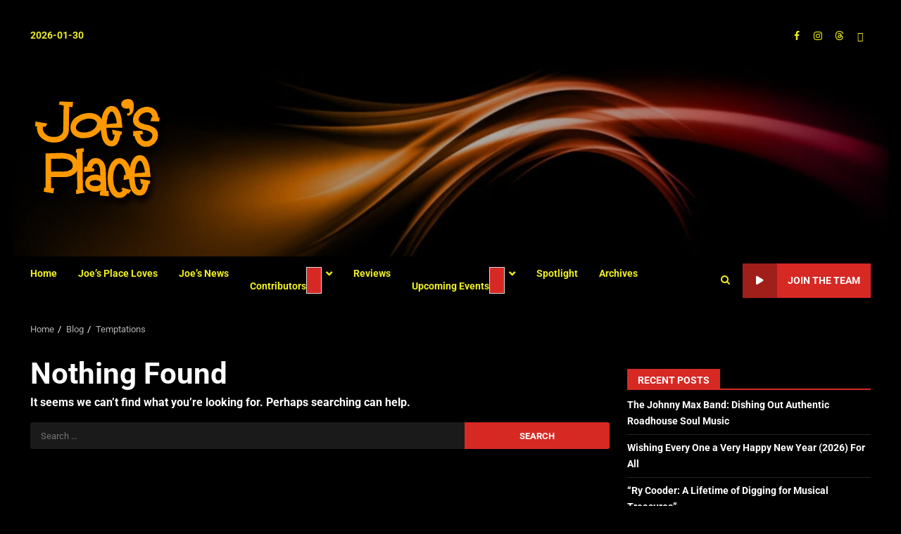

--- FILE ---
content_type: text/html; charset=UTF-8
request_url: https://joesplace.online/tag/temptations/
body_size: 33775
content:
<!doctype html><html dir="ltr" lang="en-CA" prefix="og: https://ogp.me/ns#"><head><meta charset="UTF-8"><meta name="viewport" content="width=device-width, initial-scale=1"><link rel="stylesheet" id="ao_optimized_gfonts" href="https://fonts.googleapis.com/css?family=Cherry%20Cream%20Soda%7CRoboto:100,300,400,500,700%7CRoboto:100,300,400,500,700%7CCherry%20Cream%20Soda%7CRoboto:100,300,400,500,700%7CRoboto:100,300,400,500,700&#038;subset=latin%2Clatin-ext%2Clatin%2Clatin-ext&amp;display=swap"><link rel="profile" href="http://gmpg.org/xfn/11"><style id="aoatfcss" media="all">@charset "UTF-8";@font-face{font-family:'Cherry Cream Soda';font-style:normal;font-weight:400;font-display:swap;src:url(https://fonts.gstatic.com/s/cherrycreamsoda/v21/UMBIrOxBrW6w2FFyi9paG0fdVdRciQd9A98.woff2) format('woff2')}@font-face{font-family:Roboto;font-style:normal;font-weight:100;font-stretch:normal;font-display:swap;src:url(https://fonts.gstatic.com/s/roboto/v50/KFOMCnqEu92Fr1ME7kSn66aGLdTylUAMQXC89YmC2DPNWubEbFmUiAo.woff2) format('woff2')}@font-face{font-family:Roboto;font-style:normal;font-weight:300;font-stretch:normal;font-display:swap;src:url(https://fonts.gstatic.com/s/roboto/v50/KFOMCnqEu92Fr1ME7kSn66aGLdTylUAMQXC89YmC2DPNWuaabVmUiAo.woff2) format('woff2')}@font-face{font-family:Roboto;font-style:normal;font-weight:400;font-stretch:normal;font-display:swap;src:url(https://fonts.gstatic.com/s/roboto/v50/KFOMCnqEu92Fr1ME7kSn66aGLdTylUAMQXC89YmC2DPNWubEbVmUiAo.woff2) format('woff2')}@font-face{font-family:Roboto;font-style:normal;font-weight:500;font-stretch:normal;font-display:swap;src:url(https://fonts.gstatic.com/s/roboto/v50/KFOMCnqEu92Fr1ME7kSn66aGLdTylUAMQXC89YmC2DPNWub2bVmUiAo.woff2) format('woff2')}@font-face{font-family:Roboto;font-style:normal;font-weight:700;font-stretch:normal;font-display:swap;src:url(https://fonts.gstatic.com/s/roboto/v50/KFOMCnqEu92Fr1ME7kSn66aGLdTylUAMQXC89YmC2DPNWuYjalmUiAo.woff2) format('woff2')}@-webkit-keyframes spin{0%{-webkit-transform:rotate(0)}100%{-webkit-transform:rotate(360deg)}}:root{--bgcolor:#3c1a5b;--global-kb-font-size-sm:clamp(0.8rem, 0.73rem + 0.217vw, 0.9rem);--global-kb-font-size-md:clamp(1.1rem, 0.995rem + 0.326vw, 1.25rem);--global-kb-font-size-lg:clamp(1.75rem, 1.576rem + 0.543vw, 2rem);--global-kb-font-size-xl:clamp(2.25rem, 1.728rem + 1.63vw, 3rem);--global-kb-font-size-xxl:clamp(2.5rem, 1.456rem + 3.26vw, 4rem);--global-kb-font-size-xxxl:clamp(2.75rem, 0.489rem + 7.065vw, 6rem);--global-palette1:#3182CE;--global-palette2:#2B6CB0;--global-palette3:#1A202C;--global-palette4:#2D3748;--global-palette5:#4A5568;--global-palette6:#718096;--global-palette7:#EDF2F7;--global-palette8:#F7FAFC;--global-palette9:#ffffff;--wp--preset--aspect-ratio--square:1;--wp--preset--aspect-ratio--4-3:4/3;--wp--preset--aspect-ratio--3-4:3/4;--wp--preset--aspect-ratio--3-2:3/2;--wp--preset--aspect-ratio--2-3:2/3;--wp--preset--aspect-ratio--16-9:16/9;--wp--preset--aspect-ratio--9-16:9/16;--wp--preset--color--black:#000000;--wp--preset--color--cyan-bluish-gray:#abb8c3;--wp--preset--color--white:#ffffff;--wp--preset--color--pale-pink:#f78da7;--wp--preset--color--vivid-red:#cf2e2e;--wp--preset--color--luminous-vivid-orange:#ff6900;--wp--preset--color--luminous-vivid-amber:#fcb900;--wp--preset--color--light-green-cyan:#7bdcb5;--wp--preset--color--vivid-green-cyan:#00d084;--wp--preset--color--pale-cyan-blue:#8ed1fc;--wp--preset--color--vivid-cyan-blue:#0693e3;--wp--preset--color--vivid-purple:#9b51e0;--wp--preset--gradient--vivid-cyan-blue-to-vivid-purple:linear-gradient(135deg,rgb(6,147,227) 0%,rgb(155,81,224) 100%);--wp--preset--gradient--light-green-cyan-to-vivid-green-cyan:linear-gradient(135deg,rgb(122,220,180) 0%,rgb(0,208,130) 100%);--wp--preset--gradient--luminous-vivid-amber-to-luminous-vivid-orange:linear-gradient(135deg,rgb(252,185,0) 0%,rgb(255,105,0) 100%);--wp--preset--gradient--luminous-vivid-orange-to-vivid-red:linear-gradient(135deg,rgb(255,105,0) 0%,rgb(207,46,46) 100%);--wp--preset--gradient--very-light-gray-to-cyan-bluish-gray:linear-gradient(135deg,rgb(238,238,238) 0%,rgb(169,184,195) 100%);--wp--preset--gradient--cool-to-warm-spectrum:linear-gradient(135deg,rgb(74,234,220) 0%,rgb(151,120,209) 20%,rgb(207,42,186) 40%,rgb(238,44,130) 60%,rgb(251,105,98) 80%,rgb(254,248,76) 100%);--wp--preset--gradient--blush-light-purple:linear-gradient(135deg,rgb(255,206,236) 0%,rgb(152,150,240) 100%);--wp--preset--gradient--blush-bordeaux:linear-gradient(135deg,rgb(254,205,165) 0%,rgb(254,45,45) 50%,rgb(107,0,62) 100%);--wp--preset--gradient--luminous-dusk:linear-gradient(135deg,rgb(255,203,112) 0%,rgb(199,81,192) 50%,rgb(65,88,208) 100%);--wp--preset--gradient--pale-ocean:linear-gradient(135deg,rgb(255,245,203) 0%,rgb(182,227,212) 50%,rgb(51,167,181) 100%);--wp--preset--gradient--electric-grass:linear-gradient(135deg,rgb(202,248,128) 0%,rgb(113,206,126) 100%);--wp--preset--gradient--midnight:linear-gradient(135deg,rgb(2,3,129) 0%,rgb(40,116,252) 100%);--wp--preset--font-size--small:13px;--wp--preset--font-size--medium:20px;--wp--preset--font-size--large:36px;--wp--preset--font-size--x-large:42px;--wp--preset--spacing--20:0.44rem;--wp--preset--spacing--30:0.67rem;--wp--preset--spacing--40:1rem;--wp--preset--spacing--50:1.5rem;--wp--preset--spacing--60:2.25rem;--wp--preset--spacing--70:3.38rem;--wp--preset--spacing--80:5.06rem;--wp--preset--shadow--natural:6px 6px 9px rgba(0, 0, 0, 0.2);--wp--preset--shadow--deep:12px 12px 50px rgba(0, 0, 0, 0.4);--wp--preset--shadow--sharp:6px 6px 0px rgba(0, 0, 0, 0.2);--wp--preset--shadow--outlined:6px 6px 0px -3px rgb(255, 255, 255),6px 6px rgb(0, 0, 0);--wp--preset--shadow--crisp:6px 6px 0px rgb(0, 0, 0);--wp--style--global--content-size:824px;--wp--style--global--wide-size:1244px;--wp--style--block-gap:24px;-webkit-touch-callout:none}.blockspare-logos-wrapper .blockspare-gallery-item img{width:100%}.wp-block-blockspare-blockspare-testimonial .blockspare-main-testimonial-wrapper.blockspare-testimonial-layout-2 .blockspare-block-testimonial-wrap .blockspare-author-wrap{-ms-grid-row:2;-ms-grid-row-span:2;-ms-grid-column:1;-ms-grid-column-span:1;grid-area:2/1/4/2;margin-bottom:0}.wp-block-blockspare-blockspare-testimonial .blockspare-main-testimonial-wrapper.blockspare-testimonial-layout-2 .blockspare-block-testimonial-wrap .blockspare-author-designation{-ms-grid-row:3;-ms-grid-row-span:1;-ms-grid-column:2;-ms-grid-column-span:2;grid-area:3/2/4/4;padding-left:10px}.wp-block-blockspare-blockspare-testimonial .blockspare-main-testimonial-wrapper.blockspare-testimonial-layout-2 .blockspare-block-testimonial-wrap .blockspare-star-rating{-ms-grid-row:2;-ms-grid-row-span:1;-ms-grid-column:2;-ms-grid-column-span:2;grid-area:2/2/3/4;margin-bottom:0}.wp-block-blockspare-blockspare-testimonial .blockspare-main-testimonial-wrapper.blockspare-testimonial-layout-2 .blockspare-block-testimonial-wrap .blockspare-testimonial-content{-ms-grid-row:1;-ms-grid-row-span:1;-ms-grid-column:1;-ms-grid-column-span:5;grid-area:1/1/2/6;margin-bottom:10px;position:relative;padding-bottom:10px}.wp-block-blockspare-blockspare-testimonial.aligncenter .blockspare-main-testimonial-wrapper.blockspare-testimonial-layout-2 .blockspare-block-testimonial-wrap .blockspare-author-wrap{-ms-grid-row:2;-ms-grid-row-span:1;-ms-grid-column:1;-ms-grid-column-span:3;grid-area:2/1/3/4}.wp-block-blockspare-blockspare-testimonial.aligncenter .blockspare-main-testimonial-wrapper.blockspare-testimonial-layout-2 .blockspare-block-testimonial-wrap .blockspare-author-designation{-ms-grid-row:4;-ms-grid-column:1;-ms-grid-column-span:3;grid-area:4/1/4/4;padding-left:0}.wp-block-blockspare-blockspare-testimonial.aligncenter .blockspare-main-testimonial-wrapper.blockspare-testimonial-layout-2 .blockspare-block-testimonial-wrap .blockspare-star-rating{-ms-grid-row:3;-ms-grid-column:1;-ms-grid-column-span:3;grid-area:3/1/3/4;margin-bottom:0;margin-top:10px}.wp-block-blockspare-blockspare-testimonial.aligncenter .blockspare-main-testimonial-wrapper.blockspare-testimonial-layout-2 .blockspare-block-testimonial-wrap .blockspare-testimonial-content{-ms-grid-row:1;-ms-grid-row-span:1;-ms-grid-column:1;-ms-grid-column-span:5;grid-area:1/1/2/6}body.rtl .wp-block-blockspare-blockspare-testimonial.aligncenter .blockspare-main-testimonial-wrapper.blockspare-testimonial-layout-2 .blockspare-block-testimonial-wrap .blockspare-author-wrap{-ms-grid-row:2;-ms-grid-row-span:1;-ms-grid-column:1;-ms-grid-column-span:3;grid-area:2/1/3/4}body.rtl .wp-block-blockspare-blockspare-testimonial.aligncenter .blockspare-main-testimonial-wrapper.blockspare-testimonial-layout-2 .blockspare-block-testimonial-wrap .blockspare-author-designation{-ms-grid-row:4;-ms-grid-column:1;-ms-grid-column-span:3;grid-area:4/1/4/4;padding-left:0}body.rtl .wp-block-blockspare-blockspare-testimonial.aligncenter .blockspare-main-testimonial-wrapper.blockspare-testimonial-layout-2 .blockspare-block-testimonial-wrap .blockspare-star-rating{-ms-grid-row:3;-ms-grid-column:1;-ms-grid-column-span:3;grid-area:3/1/3/4;margin-bottom:0;margin-top:10px}body.rtl .wp-block-blockspare-blockspare-testimonial.aligncenter .blockspare-main-testimonial-wrapper.blockspare-testimonial-layout-2 .blockspare-block-testimonial-wrap .blockspare-testimonial-content{-ms-grid-row:1;-ms-grid-row-span:1;-ms-grid-column:1;-ms-grid-column-span:5;grid-area:1/1/2/6}.fa,.far,.fas{-moz-osx-font-smoothing:grayscale;-webkit-font-smoothing:antialiased;display:inline-block;font-style:normal;font-variant:normal;text-rendering:auto;line-height:1;font-family:"Font Awesome 5 Free"}.fa-chart-bar:before{content:"\f080"}.fa-clock:before{content:"\f017"}.fa-play:before{content:"\f04b"}.fa-search:before{content:"\f002"}@font-face{font-family:"Font Awesome 5 Free";font-style:normal;font-weight:400;src:url(https://joesplace.online/wp-content/plugins/blockspare-pro/assets/fontawesome/css/../fonts/fa-regular-400.eot);src:url(https://joesplace.online/wp-content/plugins/blockspare-pro/assets/fontawesome/css/../fonts/fa-regular-400.eot?#iefix) format("embedded-opentype"),url(https://joesplace.online/wp-content/plugins/blockspare-pro/assets/fontawesome/css/../fonts/fa-regular-400.woff2) format("woff2"),url(https://joesplace.online/wp-content/plugins/blockspare-pro/assets/fontawesome/css/../fonts/fa-regular-400.woff) format("woff"),url(https://joesplace.online/wp-content/plugins/blockspare-pro/assets/fontawesome/css/../fonts/fa-regular-400.ttf) format("truetype"),url(https://joesplace.online/wp-content/plugins/blockspare-pro/assets/fontawesome/css/../fonts/fa-regular-400.svg#fontawesome) format("svg")}.far{font-weight:400}@font-face{font-family:"Font Awesome 5 Free";font-style:normal;font-weight:900;src:url(https://joesplace.online/wp-content/plugins/blockspare-pro/assets/fontawesome/css/../fonts/fa-solid-900.eot);src:url(https://joesplace.online/wp-content/plugins/blockspare-pro/assets/fontawesome/css/../fonts/fa-solid-900.eot?#iefix) format("embedded-opentype"),url(https://joesplace.online/wp-content/plugins/blockspare-pro/assets/fontawesome/css/../fonts/fa-solid-900.woff2) format("woff2"),url(https://joesplace.online/wp-content/plugins/blockspare-pro/assets/fontawesome/css/../fonts/fa-solid-900.woff) format("woff"),url(https://joesplace.online/wp-content/plugins/blockspare-pro/assets/fontawesome/css/../fonts/fa-solid-900.ttf) format("truetype"),url(https://joesplace.online/wp-content/plugins/blockspare-pro/assets/fontawesome/css/../fonts/fa-solid-900.svg#fontawesome) format("svg")}.fa,.fas{font-weight:900}@font-face{font-family:aft-icons;src:url(https://joesplace.online/wp-content/themes/darknews-pro/assets/icons/fonts/aft-icons.eot?e3nek0);src:url(https://joesplace.online/wp-content/themes/darknews-pro/assets/icons/fonts/aft-icons.eot?e3nek0#iefix) format('embedded-opentype'),url(https://joesplace.online/wp-content/themes/darknews-pro/assets/icons/fonts/aft-icons.ttf?e3nek0) format('truetype'),url(https://joesplace.online/wp-content/themes/darknews-pro/assets/icons/fonts/aft-icons.woff?e3nek0) format('woff'),url(https://joesplace.online/wp-content/themes/darknews-pro/assets/icons/fonts/aft-icons.svg?e3nek0#aft-icons) format('svg');font-weight:400;font-style:normal;font-display:block}#scroll-up,.af-search-wrap .fa-search,.aft-view-count .fa-chart-bar,.author-links .fa-clock,.custom-menu-link i{font-family:aft-icons!important;font-style:normal;font-weight:400;font-variant:normal;text-transform:none;-webkit-font-smoothing:antialiased;-moz-osx-font-smoothing:grayscale}.aft-view-count .fa-chart-bar:before{content:"\e924"}.author-links .fa-clock:before{content:"\e904"}.custom-menu-link .fa-play:before{content:"\e911"}.af-search-wrap .fa-search:before{content:"\f002"}button,input{font:inherit;font-family:inherit;font-size:inherit;line-height:inherit}input[type=search]{-webkit-box-sizing:content-box;-moz-box-sizing:content-box;box-sizing:content-box;-webkit-appearance:textfield}*,:after,:before{-webkit-box-sizing:border-box;-moz-box-sizing:border-box;box-sizing:border-box}body{background-color:#fff}img{vertical-align:middle;border:0;height:auto;max-width:100%}h1,h2{margin-top:20px;margin-bottom:10px}h2{font-size:30px}h4{margin-top:10px;margin-bottom:10px;font-size:18px}p{margin:0 0 15px}ul ul{margin-bottom:0}label{display:inline-block;max-width:100%;margin-bottom:5px;font-weight:700}input[type=search]{-webkit-box-sizing:border-box;-moz-box-sizing:border-box;box-sizing:border-box;-webkit-appearance:none}.clearfix:after,.clearfix:before{display:table;content:" "}.clearfix:after{clear:both}@-ms-viewport{width:device-width}button::-moz-focus-inner{padding:0;border:0}html{-webkit-text-size-adjust:100%;-ms-text-size-adjust:100%;font-family:'Open Sans',sans-serif;font-size:100%;-webkit-text-size-adjust:100%;-ms-text-size-adjust:100%;text-rendering:auto;-webkit-font-smoothing:antialiased;-moz-osx-font-smoothing:grayscale;box-sizing:border-box}article,aside,footer,header,main,nav{display:block}a{background-color:transparent;text-decoration:none}h1{font-size:2em;margin:.67em 0}button,input{color:inherit;font:inherit;margin:0}button{overflow:visible;text-transform:none}button::-moz-focus-inner,input::-moz-focus-inner{border:0;padding:0}input[type=search]::-webkit-search-cancel-button,input[type=search]::-webkit-search-decoration{-webkit-appearance:none}button,input[type=submit]{-webkit-appearance:button;border:none;border-radius:0;background:#d72924;color:#fff;font-size:12px;line-height:normal;height:38px;padding:5px 10px;text-transform:uppercase;font-weight:700}body,button,input{color:#4a4a4a;font-family:'Open Sans',sans-serif;line-height:1.5;font-size:16px}input{height:38px}button,input{border:1px solid #dcdcdc}h1,h2,h4{color:inherit;clear:both;line-height:1.3}i{font-style:italic}*,:after,:before{box-sizing:inherit}li>ul{margin-bottom:0;margin-left:1.5em}#af-preloader{width:100%;height:100%;position:fixed;background-color:#fff;z-index:99999999;top:0;left:0}#loader-wrapper{position:absolute;top:50%;left:50%;-webkit-transform:translate(-50%,-50%);transform:translate(-50%,-50%)}#loader{border:.4rem double #ccc;width:50px;height:50px;border-radius:50%;-webkit-animation:1s linear infinite spin;animation:1s linear infinite spin}.aft-dark-mode #loader{border-color:rgba(255,255,255,.25)}@-webkit-keyframes spin{0%{transform:rotate(0)}100%{transform:rotate(360deg)}}@keyframes spin{0%{transform:rotate(0)}100%{transform:rotate(360deg)}}.main-navigation .menu-desktop>ul>li{position:relative;display:inline-block;font-size:14px;line-height:19px}.main-navigation .menu-desktop>ul>li>a{padding:15px}@media screen and (min-width:993px){.main-navigation .menu-desktop>ul>li:first-child>a{padding-left:0}.main-navigation .menu-desktop>ul>li:last-child>a{padding-right:0}.main-navigation .menu-desktop>ul>li.menu-item-has-children>a{padding-right:30px}}.main-navigation ul li a{color:#fff}.main-navigation ul .sub-menu li{display:block;float:none;text-align:left;text-transform:none;padding:0;border-top:1px solid rgba(0,0,0,.1);position:relative}.main-navigation ul .sub-menu li:first-child{border:none}.main-navigation ul .sub-menu li a{padding:10px 15px;display:inline-block;position:relative}.ham{width:23px;height:2px;top:50%;left:50%;transform:translate(-50%,-50%);display:block;margin-right:auto;background-color:#fff;position:relative}.ham:after,.ham:before{position:absolute;content:'';width:100%;height:2px;left:0;top:-8px;background-color:#fff}.ham:after{top:8px}.main-navigation .toggle-menu{width:40px;text-align:center;font-size:15px;display:none;padding:25px;background-color:transparent;border:none}.main-navigation ul li.menu-item-has-children>a:after{content:"\f078";font-family:aft-icons!important;display:inline-block;position:absolute;right:15px;font-size:10px}@media only screen and (min-width:993px){.main-navigation #primary-menu,.main-navigation .menu-desktop,.main-navigation .menu-desktop>ul{font-size:0;display:flex;justify-content:center;flex-wrap:wrap}.main-navigation .menu ul ul li{width:210px}.main-navigation .menu-desktop>ul>li:after{content:"";background-color:#d72924;position:absolute;left:15px;right:0;bottom:0;height:3px;width:0;transform-origin:center}.main-navigation .menu-desktop>ul>li:first-child:after{left:0}.main-navigation .menu ul>li>a{position:relative;display:block}.main-navigation .menu ul ul a{display:block;padding:15px 30px 15px 10px;line-height:inherit}.main-navigation .menu ul ul{position:absolute;text-align:left;visibility:hidden;opacity:0;margin:0 auto;padding:0;box-shadow:0 5px 5px rgba(0,0,0,.3)}.main-navigation .menu>ul>li>ul{top:110%;left:15px;background-color:#fff}.main-navigation .menu>ul>li:nth-child(5n+6)>ul{left:unset;right:15px}.main-navigation .menu>ul>li:nth-child(5n+6)>ul li a:before{transform:rotate(180deg);position:absolute;right:15px}body #secondary.sidebar-sticky-top{position:sticky;top:30px}}@media only screen and (max-width:992px){.main-navigation .menu>.menu{margin:0;list-style:none;text-align:left;z-index:9999;background-color:#fff;display:none;position:absolute;top:100%;left:0;width:100%}}.col-2{width:50%}.float-l{float:left}.pad{padding-left:7.5px;padding-right:7.5px}.af-container-row{margin-right:-7.5px;margin-left:-7.5px}.container-wrapper:after,.container-wrapper:before{content:"";display:table}.container-wrapper:after{clear:both}.container-wrapper{max-width:1244px;margin:0 auto;padding-left:25px;padding-right:25px}.af-boxed-layout .af-whole-wrapper{max-width:1244px;margin:0 auto;background:#f9f9f9}.aft-enable-top-bottom-gaps.af-boxed-layout .af-whole-wrapper{margin:25px auto}.pos-rel{position:relative}.container-wrapper #primary{width:70%;padding-right:12.5px}.container-wrapper #secondary{width:30%;padding-left:12.5px}.container-wrapper #primary,.container-wrapper #secondary{float:left}body #content.container-wrapper{margin-top:25px}.entry-meta img.avatar.photo{display:inline-block;width:25px;border-radius:50%;margin-right:5px;border:2px solid rgba(255,255,255,.05)}.aft-small-social-menu{text-align:right}.aft-small-social-menu ul li{display:inline-block;vertical-align:middle}.aft-small-social-menu ul li a{font-family:aft-icons!important;vertical-align:middle;display:block;width:30px;height:30px;font-size:18px;line-height:29px;position:relative;text-align:center;color:#fff}.aft-small-social-menu ul li a:after{font-family:aft-icons!important;font-size:14px}.aft-small-social-menu ul a:after{content:"\f35d"}.aft-small-social-menu ul a[href*="facebook.com"]:after{content:"\f09a"}.aft-small-social-menu ul a[href*="threads.com"]:after{content:"\e916"}.aft-small-social-menu ul a[href*="instagram.com"]:after{content:"\f16d"}header .top-header .aft-small-social-menu ul li a{color:#fff;background-color:rgba(0,0,0,.75);line-height:28px}.darknews-header .top-header{background-color:#202020;padding:10px 0;color:#fff}.top-bar-flex{display:flex;align-items:center;position:relative;min-height:30px}.top-bar-flex .top-bar-left{display:flex;align-items:center}.top-bar-flex .top-bar-right{text-align:right;display:flex;align-items:center;justify-content:flex-end}.date-bar-left{line-height:1;color:#fff;font-weight:700;font-size:14px}.read-img a.aft-post-image-link{position:absolute;top:0;left:0;width:100%;height:100%;font-size:0}.af-search-wrap{width:30px;position:relative;display:inline-block;text-align:center}.search-icon{display:block;line-height:38px;font-size:14px;font-weight:700;text-align:center;outline:0}.search-icon:visited{outline:0}.af-search-form{background:#fff;position:absolute;right:0;top:120%;width:325px;text-align:left;visibility:hidden;opacity:0;margin:1px auto 0;padding:14px;z-index:99;border-radius:0;-webkit-box-shadow:0 4px 5px 0 rgba(0,0,0,.15);-moz-box-shadow:0 4px 5px 0 rgba(0,0,0,.15);-ms-box-shadow:0 4px 5px 0 rgba(0,0,0,.15);-o-box-shadow:0 4px 5px 0 rgba(0,0,0,.15);box-shadow:0 4px 5px 0 rgba(0,0,0,.15)}.search-form label{width:75%;float:left;margin-bottom:0}input.search-field{float:none;width:100%;padding:0 14px;height:38px;-moz-box-sizing:border-box;box-sizing:border-box;background:#fafafa;border:1px solid #dcdcdc;font-size:13px;border-radius:3px 0 0 3px;font-weight:400}.aft-dark-mode .posts-author a,.aft-dark-mode .posts-author a:visited{color:#fff}input.search-submit{border:1px solid #d72924;border-radius:0 3px 3px 0;padding:0;height:38px;font-size:13px;width:25%;margin:0}.af-header-image.data-bg{position:relative;background-size:cover;background-position:center;background-repeat:no-repeat}.af-header-image.data-bg:before{position:absolute;content:'';top:0;left:0;height:100%;width:100%;background:#000;opacity:.33}.af-header-image.data-bg>div{position:relative}.header-image-default .af-header-image.data-bg{padding:45px 0}.site-branding .site-title{font-size:48px;margin:0;line-height:1}.darknews-header .bottom-bar-flex{display:flex;justify-content:space-between;align-items:center}div.custom-menu-link{display:flex}div.custom-menu-link>a{background:#d72924;padding:0 10px 0 0;color:#fff;font-size:14px;display:flex;align-items:center}div.custom-menu-link i{font-size:14px}.header-layout-default .af-middle-header{padding:25px 0}.darknews-header.header-layout-default .bottom-bar-flex>div{display:flex}.darknews-header.header-layout-default .search-watch .af-search-wrap{margin-right:10px;display:flex;align-items:center;justify-content:center}.darknews-header.header-layout-default .search-watch div.custom-menu-link>a{text-transform:uppercase;background:#d72924}.logo .site-description{margin-bottom:0}.header-layout-default .logo{padding:10px 0;text-align:center}div#main-navigation-bar{background:#202020}.header-layout-default .af-bottom-head-nav,.header-layout-default .af-middle-container{display:flex;justify-content:space-between;align-items:center}.header-layout-default .af-middle-container .logo{padding:0 10px 0 0;width:40%;text-align:left}.header-layout-default .af-bottom-header{position:relative}@media only screen and (max-width:990px){.header-layout-default .af-middle-container{flex-wrap:wrap;justify-content:center}.header-layout-default .af-middle-container .logo{padding:0;width:100%;text-align:center}}.darknews_author_info_widget .read-img img{height:100%;width:100%;object-fit:cover}.darknews-widget{margin-bottom:25px}.read-single{margin-bottom:15px}.read-img img{width:100%}.read-img.read-bg-img img{height:100%;width:100%;object-fit:cover;margin:0}.read-img.read-bg-img{background-size:cover;background-position:center;background-repeat:no-repeat;height:180px;background-color:#ccc;overflow:hidden}.grid-design-default .category-min-read-wrap{position:absolute;bottom:10px;left:15px;right:15px}.grid-design-default .pad.read-details{padding:10px 0 0}.aft-masonry-archive-posts .read-img{min-height:160px;height:unset;background-color:#dedede}.read-title h4{font-size:16px;margin:5px 0}.read-title h4 a{color:#fff}.read-categories>ul{display:inline-block}.aft-readmore-wrapper a.aft-readmore{font-size:14px;margin-top:15px;padding:5px 15px;border:1px solid rgba(0,0,0,.1);display:inline-block;color:#404040}.darknews-customizer .post-description{margin-top:10px}.post-description a{border-bottom:1px solid}.read-categories{line-height:11px}.cat-links{line-height:11px;margin-top:5px}.cat-links li{display:inline-block;font-size:14px;margin-right:5px;margin-bottom:5px;line-height:11px}.cat-links li a{display:block;color:#d72924;font-size:10px;line-height:10px;white-space:nowrap;word-wrap:normal;letter-spacing:.1px;font-weight:700}.cat-links li a:after{content:"\2219";color:inherit;font-weight:700;padding:0 0 0 2px}a.darknews-categories.category-color-1{color:#d72924}.af-cat-widget-carousel a.darknews-categories{display:inline-block;padding:4px 6px;font-weight:700}.af-cat-widget-carousel a.darknews-categories:after,.cat-links li:last-child a:after{display:none}.af-cat-widget-carousel a.darknews-categories.category-color-1{background-color:#d72924;color:#fff}span.min-read{font-size:12px;font-weight:700}.read-single span.min-read{display:inline-block}body:not(.single) .read-single span.min-read{color:#fff;padding:3px 12px;border-radius:15px;letter-spacing:.5px;background-color:rgba(0,0,0,.2)}.read-details .entry-meta,.read-single .entry-meta{font-size:12px}.read-img span.min-read{position:absolute;top:15px;left:15px;color:#fff;margin-bottom:0;opacity:0}.read-details .entry-meta .author-links>span{padding-right:5px}.read-details .entry-meta span.aft-comment-view-share,.read-details .entry-meta span.posts-date{opacity:.75}.archive article .item-metadata.posts-date{padding-left:5px}.widget-title-fill-and-border .wp-block-group{overflow:hidden}.widget-title-fill-and-border .wp-block-group .wp-block-heading{position:relative;padding:8px 15px 6px;line-height:1.2;display:inline-block;text-transform:uppercase;font-size:14px}.widget-title-fill-and-border .wp-block-group .wp-block-heading:before{content:"";position:absolute;bottom:0;left:0;width:1244px;height:2px;background-color:#d72924}div.custom-menu-link i{background:rgba(0,0,0,.25);margin-right:10px;height:30px;width:30px;line-height:30px;text-align:center;display:inline-block}.header-layout-default div.custom-menu-link i{height:100%;width:49px;line-height:49px;margin-right:15px}.header-layout-default div.custom-menu-link>a{padding-right:15px}.entry-meta span.posts-author a{display:inline-block}.aft-comment-view-share{padding:5px 0;position:relative}.archive article .aft-comment-view-share{padding:5px}.aft-comment-view-share>span{width:30px;height:30px;margin-right:2px;border-radius:100%;display:inline-block}.entry-meta .aft-comment-view-share>span{width:auto;height:auto}.aft-comment-view-share>span>a{display:block;text-align:center;line-height:normal;font-size:12px;position:relative;color:#fff}article .aft-comment-view-share>span>a{color:#fff}.aft-archive-wrapper article .read-categories{padding-top:0}.darknews-pagination{text-align:center}.aft-archive-wrapper.aft-masonry-archive-posts .read-details{padding-bottom:15px}.aft-archive-wrapper.aft-masonry-archive-posts .read-details .entry-meta{margin-bottom:5px}h1.page-title{margin-top:0;margin-bottom:0}body.aft-dark-mode .entry-header-details{background-color:transparent}.entry-header-details{padding:0 0 15px;font-weight:700}span.item-metadata.posts-author.byline{font-weight:700}.wp-block-latest-comments{list-style:none;margin-bottom:20px}.wp-block-latest-comments__comment{line-height:1.6}.wp-block-latest-comments .wp-block-latest-comments__comment{min-height:auto;margin:7spx 0 0;padding:0}.wp-block-latest-comments article{display:block;padding:0 0 0 3px}.wp-block-latest-comments .wp-block-latest-comments__comment-meta{margin:0}.screen-reader-text{border:0;clip:rect(1px,1px,1px,1px);clip-path:inset(50%);height:1px;margin:-1px;overflow:hidden;padding:0;position:absolute!important;width:1px;word-wrap:normal!important}.wp-block-group .wp-block-latest-comments li.wp-block-latest-comments__comment,.wp-block-group .wp-block-latest-posts.wp-block-latest-posts__list li,.wp-block-group ul li{margin-bottom:7px;padding-bottom:7px;font-size:14px;border-bottom:1px solid rgba(0,0,0,.1)}.wp-block-group .wp-block-latest-comments li.wp-block-latest-comments__comment a,.wp-block-group .wp-block-latest-posts.wp-block-latest-posts__list li a,.wp-block-group ul li a{font-weight:700;color:#fff}.widget ul>li:last-child,.wp-block-group .wp-block-latest-posts.wp-block-latest-posts__list li:last-child,.wp-block-group ul li:last-child{margin-bottom:0;padding-bottom:0;border-bottom:none}.af-breadcrumbs{margin:0 0 25px}.aft-dark-mode .af-breadcrumbs a{color:#fff}ul.trail-items{font-size:13px}ul.trail-items li{display:inline-block;margin-right:5px}ul.trail-items li a{font-size:13px;opacity:.7;color:#fff}ul.trail-items li:after{content:' / ';padding:0 2px;font-size:13px}ul.trail-items li:last-child:after{display:none}#scroll-up{position:fixed;z-index:8000;bottom:45px;right:20px;display:none;width:50px;height:50px;color:#fff;font-size:28px;line-height:50px;text-align:center;text-decoration:none;opacity:1!important}#scroll-up:before{content:"";position:absolute;left:50%;top:50%;transform:translate(-50%,-50%);border-bottom:10px solid #fff;border-right:10px solid transparent;border-left:10px solid transparent;border-radius:6px}#scroll-up:after{content:"";position:absolute;left:50%;top:55%;transform:translate(-50%,-50%);border-bottom:10px solid #d72924;border-right:10px solid transparent;border-left:10px solid transparent}img.wp-post-image{display:block;margin:1em auto}body.aft-dark-mode .aft-readmore-wrapper a.aft-readmore{border:1px solid rgba(255,255,255,.3)}body.aft-dark-mode .aft-masonry-archive-posts .read-img,body.aft-dark-mode .read-img.read-bg-img{background-color:rgba(255,255,255,.15)}body.aft-dark-mode .wp-block-group .wp-block-latest-comments li.wp-block-latest-comments__comment,body.aft-dark-mode .wp-block-group .wp-block-latest-posts.wp-block-latest-posts__list li,body.aft-dark-mode .wp-block-group ul li{border-color:rgba(150,150,150,.25)}body.aft-dark-mode .af-search-form{background-color:#212121}body.aft-dark-mode .aft-small-social-menu ul li a,body.aft-dark-mode .color-pad,body.aft-dark-mode .entry-meta span,body.aft-dark-mode .read-details .entry-meta span,body.aft-dark-mode .read-title h4 a,body.aft-dark-mode .search-icon:visited,body.aft-dark-mode input,body.aft-dark-mode ul.trail-items li a{color:#fff}body.aft-dark-mode .main-navigation ul .sub-menu li{border-top:1px solid #111}body.aft-dark-mode .main-navigation ul .sub-menu li:first-child{border-top-color:transparent}body.aft-dark-mode .aft-readmore-wrapper a.aft-readmore{border-color:rgba(255,255,255,.3)}body.aft-dark-mode input,body.aft-dark-mode input.search-field{border-color:transparent;background-color:rgba(255,255,255,.1)}body.aft-dark-mode .header-layout-default .af-bottom-header{border-color:#1d1d1d}@media screen and (max-width:1024px){.af-boxed-layout .af-whole-wrapper{max-width:1000px}}@media screen and (max-width:990px){.header-layout-default div.custom-menu-link>a{padding-right:0}.header-layout-default div.custom-menu-link i{margin-right:0}.af-boxed-layout .af-whole-wrapper{max-width:970px}.container-wrapper #primary,.container-wrapper #secondary{width:100%;padding:0}.main-navigation ul li.menu-item-has-children>a:after{display:none}div.custom-menu-link>a{font-size:0;text-align:center;padding:0}div.custom-menu-link>a i{font-size:14px;margin-right:0}.main-navigation .toggle-menu{width:auto;padding:25px 15px}.darknews-header.header-layout-default .bottom-bar-flex .offcanvas-navigaiton{width:100%;justify-content:space-between}}@media only screen and (max-width:768px) and (min-width:481px){.aft-masonry-archive-posts .read-img{height:unset;min-height:120px}}@media screen and (max-width:768px){.top-bar-flex .top-bar-right{width:70%}.af-boxed-layout .af-whole-wrapper{max-width:700px}.read-img.read-bg-img{height:220px}#scroll-up{height:40px;width:40px}}@media screen and (max-width:480px){body h1.page-title{font-size:20px}.af-sec-post,.col-2,.top-bar-flex .top-bar-right{width:100%}.read-img.read-bg-img{height:230px}.aft-small-social-menu,.top-bar-flex{flex-wrap:wrap;text-align:center}.top-bar-left{justify-content:space-between;margin-bottom:10px}.header-layout-default .top-bar-flex{flex-wrap:wrap}.header-layout-default .top-bar-flex .top-bar-left,.header-layout-default .top-bar-flex .top-bar-right{justify-content:center}.header-layout-default .top-bar-flex .top-bar-right .aft-small-social-menu{padding:0}.aft-small-social-menu{padding:5px 0;display:block}.af-search-form{width:100%}.af-search-wrap{position:static}}@media screen and (max-width:375px){.header-layout-default .top-bar-flex{flex-wrap:wrap}.header-layout-default .top-bar-flex .top-bar-left,.header-layout-default .top-bar-flex .top-bar-right{width:100%;justify-content:center}}.aft-dark-mode #secondary .darknews-widget ol[class*=wp-block-] a,.aft-dark-mode #secondary .darknews-widget ul[class*=wp-block-] a{color:#fff}#scroll-up,.aft-dark-mode input[type=submit]{background-color:#d72924}.aft-dark-mode button,.aft-dark-mode input[type=submit]{color:#fff}body .darknews-header .top-header,body.aft-dark-mode,body.aft-dark-mode #af-preloader{background-color:#000}body .darknews-header .aft-small-social-menu ul li a,body .darknews-header .date-bar-left,body .darknews-header .top-header{color:#ee2}body.aft-dark-mode,body.aft-dark-mode #secondary .darknews-widget ol[class*=wp-block-] a,body.aft-dark-mode #secondary .darknews-widget ul[class*=wp-block-] a,body.aft-dark-mode .af-breadcrumbs a,body.aft-dark-mode .aft-comment-view-share>span>a,body.aft-dark-mode .aft-readmore-wrapper a.aft-readmore,body.aft-dark-mode .author-links a,body.aft-dark-mode .color-pad,body.aft-dark-mode .entry-meta span,body.aft-dark-mode .page-title,body.aft-dark-mode .posts-author a,body.aft-dark-mode .posts-author a:visited,body.aft-dark-mode .read-details .entry-meta span,body.aft-dark-mode ul.trail-items li a,body.aft-dark-mode ul.trail-items li:after{color:#fff}.widget-title-fill-and-border .wp-block-group .wp-block-heading,.widget-title-fill-and-border .wp-block-group .wp-block-heading::before,body #scroll-up,body .af-cat-widget-carousel a.darknews-categories.category-color-1,body.aft-dark-mode input[type=submit]{background-color:#d72924}#scroll-up::after,.aft-dark-mode #loader{border-bottom-color:#d72924}a,a:visited{color:#d72924}input.search-submit{background-color:#d72924;border-color:#d72924}@media only screen and (min-width:993px){body.aft-dark-mode .main-navigation .menu>ul>li>ul{background-color:#212121}.main-navigation .menu-desktop>ul>li::after{background-color:#d72924}}.search-icon,.search-icon:visited,.widget-title-fill-and-border .wp-block-group .wp-block-heading,body .af-cat-widget-carousel a.darknews-categories.category-color-1,body.aft-dark-mode #scroll-up,body.aft-dark-mode button,body.aft-dark-mode input[type=submit],input.search-submit{color:#fff}body.aft-dark-mode #scroll-up::before{content:"";border-bottom-color:#fff}body.aft-dark-mode.af-boxed-layout .af-whole-wrapper{background-color:#000}body .darknews-header:not(.header-layout-centered) .search-icon,body .darknews-header:not(.header-layout-centered) .search-icon:visited,body .main-navigation ul.menu>li>a{color:#ee2}body .ham,body .ham:after,body .ham:before{background-color:#ee2}body div#main-navigation-bar{background-color:#000}body.aft-dark-mode .read-title h4 a,body.aft-dark-mode .wp-block-group .wp-block-latest-comments li.wp-block-latest-comments__comment a,body.aft-dark-mode .wp-block-group .wp-block-latest-posts.wp-block-latest-posts__list li a{color:#81d742}body .darknews-header.header-layout-default .search-watch div.custom-menu-link>a{background:#d72924}body .af-cat-widget-carousel a.darknews-categories.category-color-1{background-color:#d72924}body .af-cat-widget-carousel a.darknews-categories.category-color-1,body a.darknews-categories.category-color-1{color:#fff}.site-title{font-family:Cherry Cream Soda}.cat-links li a,.main-navigation ul li a,.min-read,body,button,div.custom-menu-link>a,h1,h2,h4,input{font-family:Roboto}h1.page-title{font-size:42px}.archive-masonry-post .read-title h4{font-size:20px}.aft-readmore-wrapper a.aft-readmore,.main-navigation .menu-desktop>ul>li,.site-title,.widget-title-fill-and-border .wp-block-group .wp-block-heading,button,div.custom-menu-link>a,h1,h2,h4,input[type=submit]{font-weight:700}.read-title h4,h1,h2,h4{line-height:1.3}body{margin:0;line-height:1.7;padding:0px}.lazyload,.lazyload:before{background-image:none!important}.site-description,.site-title{position:absolute;clip:rect(1px,1px,1px,1px);display:none}.wp-block-group{box-sizing:border-box}ol.wp-block-latest-comments{box-sizing:border-box;margin-left:0}:where(.wp-block-latest-comments:not([style*=line-height] .wp-block-latest-comments__comment)){line-height:1.1}:where(.wp-block-latest-comments:not([style*=line-height] .wp-block-latest-comments__comment-excerpt p)){line-height:1.8}.wp-block-latest-comments__comment{list-style:none;margin-bottom:1em}.wp-block-latest-posts{box-sizing:border-box}.wp-block-latest-posts.wp-block-latest-posts__list{list-style:none}.wp-block-latest-posts.wp-block-latest-posts__list li{clear:both;overflow-wrap:break-word}:root :where(.wp-block-latest-posts.wp-block-latest-posts__list){padding-left:0}ol,ul{margin:0;padding:0;list-style:none;box-sizing:border-box}:where(body){margin:0}:root :where(.is-layout-flow)>:first-child{margin-block-start:0}:root :where(.is-layout-flow)>:last-child{margin-block-end:0}:root :where(.is-layout-flow)>*{margin-block-start:24px;margin-block-end:0}a:where(:not(.wp-element-button)){text-decoration:none}</style><link rel="lazy-stylesheet" media="all" href="https://joesplace.online/wp-content/cache/autoptimize/css/autoptimize_274c503f9a8d699bc6a2f6dc0977fff7.css" ><noscript id="aonoscrcss"><link media="all" href="https://joesplace.online/wp-content/cache/autoptimize/css/autoptimize_274c503f9a8d699bc6a2f6dc0977fff7.css" rel="stylesheet"></noscript><title>Temptations – Joe's Place</title><meta name="robots" content="max-image-preview:large" /><meta name="google-site-verification" content="9i4WXosLVbIBGNZfjqsaB_S7424uC0k-4jgRjjjHN0w" /><link rel="canonical" href="https://joesplace.online/tag/temptations/" /><meta name="generator" content="All in One SEO (AIOSEO) 4.9.3" /> <script type="application/ld+json" class="aioseo-schema">{"@context":"https:\/\/schema.org","@graph":[{"@type":"BreadcrumbList","@id":"https:\/\/joesplace.online\/tag\/temptations\/#breadcrumblist","itemListElement":[{"@type":"ListItem","@id":"https:\/\/joesplace.online#listItem","position":1,"name":"Home","item":"https:\/\/joesplace.online","nextItem":{"@type":"ListItem","@id":"https:\/\/joesplace.online\/blog\/#listItem","name":"Blog"}},{"@type":"ListItem","@id":"https:\/\/joesplace.online\/blog\/#listItem","position":2,"name":"Blog","item":"https:\/\/joesplace.online\/blog\/","nextItem":{"@type":"ListItem","@id":"https:\/\/joesplace.online\/tag\/temptations\/#listItem","name":"Temptations"},"previousItem":{"@type":"ListItem","@id":"https:\/\/joesplace.online#listItem","name":"Home"}},{"@type":"ListItem","@id":"https:\/\/joesplace.online\/tag\/temptations\/#listItem","position":3,"name":"Temptations","previousItem":{"@type":"ListItem","@id":"https:\/\/joesplace.online\/blog\/#listItem","name":"Blog"}}]},{"@type":"CollectionPage","@id":"https:\/\/joesplace.online\/tag\/temptations\/#collectionpage","url":"https:\/\/joesplace.online\/tag\/temptations\/","name":"Temptations \u2013 Joe's Place","inLanguage":"en-CA","isPartOf":{"@id":"https:\/\/joesplace.online\/#website"},"breadcrumb":{"@id":"https:\/\/joesplace.online\/tag\/temptations\/#breadcrumblist"}},{"@type":"Organization","@id":"https:\/\/joesplace.online\/#organization","name":"Joe's Place","description":"\"where music lives\"","url":"https:\/\/joesplace.online\/","email":"joe@joesplace.online","telephone":"+19056504919","foundingDate":"2021-10-01","logo":{"@type":"ImageObject","url":"https:\/\/joesplace.online\/wp-content\/uploads\/2025\/06\/cropped-Joes-Place-Logo-2048x2048-px-e1751392810795.jpeg","@id":"https:\/\/joesplace.online\/tag\/temptations\/#organizationLogo","width":200,"height":200},"image":{"@id":"https:\/\/joesplace.online\/tag\/temptations\/#organizationLogo"},"sameAs":["https:\/\/facebook.com\/","https:\/\/x.com\/","https:\/\/instagram.com\/","https:\/\/tiktok.com\/@","https:\/\/pinterest.com\/","https:\/\/youtube.com\/","https:\/\/linkedin.com\/in\/","https:\/\/bsky.app\/profile\/","https:\/\/threads.com\/@"]},{"@type":"WebSite","@id":"https:\/\/joesplace.online\/#website","url":"https:\/\/joesplace.online\/","name":"Joe's Place","alternateName":"joesplaceonline","description":"\"where music lives\"","inLanguage":"en-CA","publisher":{"@id":"https:\/\/joesplace.online\/#organization"}}]}</script> <link rel='dns-prefetch' href='//www.googletagmanager.com' /><link rel='dns-prefetch' href='//cdn.openshareweb.com' /><link rel='dns-prefetch' href='//cdn.shareaholic.net' /><link rel='dns-prefetch' href='//www.shareaholic.net' /><link rel='dns-prefetch' href='//analytics.shareaholic.com' /><link rel='dns-prefetch' href='//recs.shareaholic.com' /><link rel='dns-prefetch' href='//partner.shareaholic.com' /><link href='https://fonts.gstatic.com' crossorigin='anonymous' rel='preconnect' /><link rel='preload' href='//cdn.shareaholic.net/assets/pub/shareaholic.js' as='script'/> <script data-no-minify='1' data-cfasync='false'>_SHR_SETTINGS = {"endpoints":{"local_recs_url":"https:\/\/joesplace.online\/wp-admin\/admin-ajax.php?action=shareaholic_permalink_related","ajax_url":"https:\/\/joesplace.online\/wp-admin\/admin-ajax.php"},"site_id":"115a0febe82ee13c9b10cde703c6945e"};</script> <script data-no-minify='1' data-cfasync='false' src='//cdn.shareaholic.net/assets/pub/shareaholic.js' data-shr-siteid='115a0febe82ee13c9b10cde703c6945e' async ></script> <meta name='shareaholic:site_name' content='Joe&#039;s Place' /><meta name='shareaholic:language' content='en-CA' /><meta name='shareaholic:article_visibility' content='private' /><meta name='shareaholic:site_id' content='115a0febe82ee13c9b10cde703c6945e' /><meta name='shareaholic:wp_version' content='9.7.13' /> <style id='wp-img-auto-sizes-contain-inline-css' type='text/css'>img:is([sizes=auto i],[sizes^="auto," i]){contain-intrinsic-size:3000px 1500px}
/*# sourceURL=wp-img-auto-sizes-contain-inline-css */</style><noscript></noscript><style id='darknews-style-inline-css' type='text/css'>body.aft-dark-mode #sidr,
        body.aft-dark-mode,
        body.aft-dark-mode #af-preloader {
            background-color: #000000;
        }
        
                    body.aft-default-mode #sidr,
            body.aft-default-mode #af-preloader {
                background-color: #eeeeee ;
            }
            body.aft-default-mode.custom-background,
            body.aft-default-mode {
                background-color: #eeeeee  ;
            }
        
                    body.aft-default-mode.woocommerce-account .entry-content .woocommerce-MyAccount-navigation ul li.is-active a,
            body.aft-default-mode ul.products li.product .price,
            body.aft-default-mode .entry-content > [class*="wp-block-"] .woocommerce a:not(.has-text-color).button:hover,
            body.aft-default-mode pre .woocommerce,
            body.aft-default-mode .comment-metadata a,
            body.aft-default-mode .comment-meta a,
            body.aft-default-mode .fn a,
            body.aft-default-mode .sidebar-area .wp-block-tag-cloud a, 
            body.aft-default-mode .sidebar-area .tagcloud a,
            body.aft-default-mode .wp-post-author-meta .awpa-display-name a,
            body.aft-default-mode .wp-post-author-meta .wp-post-author-meta-more-posts a,
            body.aft-default-mode .wp_post_author_widget .awpa-display-name,
            body.aft-default-mode .af-breadcrumbs a,
            body.aft-default-mode.widget-title-border-bottom .widget-title .heading-line,
            body.aft-default-mode.widget-title-border-center .widget-title .heading-line,
            body.aft-default-mode.widget-title-border-none .widget-title .heading-line,

            body.aft-default-mode #secondary .darknews-widget ol[class*="wp-block-"] a,
            body.aft-default-mode #secondary .darknews-widget ul[class*="wp-block-"] a,

            body.aft-default-mode.single span.tags-links a,
            body.single-post.aft-default-mode .entry-header .af-post-format i,
            body.aft-default-mode .page-title,
            body.aft-default-mode h1.entry-title,
            body.aft-default-mode .aft-popular-taxonomies-lists ul li a,
            body.aft-default-mode .aft-popular-taxonomies-lists strong,
            body.aft-default-mode #wp-calendar tbody,
            body.aft-default-mode .wp-block-calendar table:where(:not(.has-text-color)) th,
            body.aft-default-mode h3,
            body.aft-default-mode .aft-readmore-wrapper a.aft-readmore,
            body.aft-default-mode footer.site-footer .aft-readmore-wrapper a.aft-readmore,
            body.aft-default-mode .author-links a,
            body.aft-default-mode .main-navigation ul.children li a,
            body.aft-default-mode .nav-links a,
            body.aft-default-mode .read-details .entry-meta span,
            body.aft-default-mode .aft-comment-view-share > span > a,
            body.aft-default-mode h4.af-author-display-name,
            body.aft-default-mode #wp-calendar caption,
            body.aft-default-mode .wp-block-image figcaption,
            body.aft-default-mode ul.trail-items li a,
            body.aft-default-mode .woocommerce-loop-product__title,

            body.aft-default-mode .entry-content a,
            body.aft-default-mode .entry-content > [class*="wp-block-"] a:not(.has-text-color),
            body.aft-default-mode .entry-content > ol a,
            body.aft-default-mode .entry-content > ul a,
            body.aft-default-mode .entry-content > p a,
            body.aft-default-mode #sidr,
            body.aft-default-mode {
                color: #404040;
            }
            body.single-post.aft-default-mode .entry-header .af-post-format i{
                border-color: #404040;
            }

        
                    
            body .darknews-header .top-header{
            background-color: #000000;
            }

        
        
            body .darknews-header.header-layout-centered .search-icon:visited,
            body .darknews-header.header-layout-centered .search-icon:hover,
            body .darknews-header.header-layout-centered .search-icon:focus,
            body .darknews-header.header-layout-centered .search-icon:active,
            body .darknews-header.header-layout-centered .search-icon,
            body .darknews-header .date-bar-left,
            body .darknews-header .top-header{
            color: #eeee22;
            }

            body .header-layout-compressed-full .offcanvas-menu span,
            body .header-layout-centered .offcanvas-menu span{
            background-color: #eeee22;
            }

            body .darknews-header .aft-small-social-menu ul li a{
            color: #eeee22 ;
            }

        
                    body.aft-dark-mode legend,
            body.aft-dark-mode.woocommerce-account .entry-content .woocommerce-MyAccount-navigation ul li.is-active a,
            body.aft-dark-mode ul.products li.product .price,
            body.aft-dark-mode pre .woocommerce,
            body.aft-dark-mode .fn a,
            body.aft-dark-mode .comment-metadata a,
            body.aft-dark-mode .sidebar-area .wp-block-tag-cloud a,
            body.aft-dark-mode .sidebar-area .tagcloud a,
            body.aft-dark-mode .wp_post_author_widget .awpa-display-name,
            body.aft-dark-mode .af-breadcrumbs a,
            body.aft-dark-mode.widget-title-border-bottom .widget-title .heading-line,
            body.aft-dark-mode.widget-title-border-center .widget-title .heading-line,
            body.aft-dark-mode.widget-title-border-none .widget-title .heading-line,

            body.aft-dark-mode #secondary .darknews-widget ol[class*="wp-block-"] a,
            body.aft-dark-mode #secondary .darknews-widget ul[class*="wp-block-"] a,

            body.aft-dark-mode.single span.tags-links a,
            body.single-post.aft-dark-mode .entry-header .af-post-format i,
            body.aft-dark-mode .page-title,
            body.aft-dark-mode h1.entry-title,
            body.aft-dark-mode ul.trail-items li:after,
            body.aft-dark-mode .aft-popular-taxonomies-lists ul li a,
            body.aft-dark-mode .aft-popular-taxonomies-lists strong,
            body.aft-dark-mode .wp-block-calendar table:where(:not(.has-text-color)) th,

            body.aft-dark-mode #wp-calendar tbody,
            body.aft-dark-mode .entry-meta span,
            body.aft-dark-mode h3,
            body.aft-dark-mode .color-pad #wp-calendar caption,
            body.aft-dark-mode .aft-readmore-wrapper a.aft-readmore,
            body.aft-dark-mode footer.site-footer .aft-readmore-wrapper a.aft-readmore,

            body.aft-dark-mode .wp-post-author-meta .awpa-display-name a,
            body.aft-dark-mode .wp-post-author-meta .awpa-display-name a:visited,
            body.aft-dark-mode .posts-author a,
            body.aft-dark-mode .posts-author a:visited,
            body.aft-dark-mode .author-links a,
            body.aft-dark-mode .nav-links a,
            body.aft-dark-mode .read-details .entry-meta span,
            body.aft-dark-mode .aft-comment-view-share > span > a,
            body.aft-dark-mode h4.af-author-display-name,
            body.aft-dark-mode #wp-calendar caption,
            body.aft-dark-mode .wp-block-image figcaption,
            body.aft-dark-mode ul.trail-items li a,
            body.aft-dark-mode .woocommerce-loop-product__title,

            body.aft-dark-mode .entry-content a,
            body.aft-dark-mode .entry-content > [class*="wp-block-"] a:not(.has-text-color),
            body.aft-dark-mode .entry-content > ol a,
            body.aft-dark-mode .entry-content > ul a,
            body.aft-dark-mode .entry-content > p a,
            body.aft-dark-mode #sidr,
            body.aft-dark-mode, 
            body.aft-dark-mode .color-pad{
                color: #ffffff;
            }
            body.aft-dark-mode .wp-post-author-meta a,
            body.single-post.aft-dark-mode .entry-header .af-post-format i{
                border-color: #ffffff;
            }

        
                    .woocommerce #respond input#submit.disabled, 
            .woocommerce #respond input#submit:disabled, 
            .woocommerce #respond input#submit:disabled[disabled], 
            .woocommerce a.button.disabled, 
            .woocommerce a.button:disabled, 
            .woocommerce a.button:disabled[disabled], 
            .woocommerce button.button.disabled, 
            .woocommerce button.button:disabled, 
            .woocommerce button.button:disabled[disabled], 
            .woocommerce input.button.disabled, 
            .woocommerce input.button:disabled, 
            .woocommerce input.button:disabled[disabled],
            .woocommerce #respond input#submit, 
            .woocommerce a.button, 
            .woocommerce button.button, 
            .woocommerce input.button,
            .woocommerce #respond input#submit.alt, 
            .woocommerce a.button.alt, 
            .woocommerce button.button.alt, 
            .woocommerce input.button.alt,

            .order-again .button:hover,
            .woocommerce a.button.add_to_cart_button:hover,
            .woocommerce-Address .edit:hover,
            .woocommerce-Button:hover,
            .wc-block-components-button:hover,
            .woocommerce #respond input#submit.alt:hover, 
            .woocommerce a.button.alt:hover, 
            .woocommerce button.button.alt:hover, 
            .woocommerce input.button.alt:hover,
            .woocommerce-active a.added_to_cart :hover,
            .woocommerce a.added_to_cart:hover,
            body.aft-default-mode .entry-content a.wc-block-components-button,
            body .wc-block-components-button, 
            .woocommerce-account .addresses .title .edit,

            .wc-block-checkout .wp-block-button__link, 
            :root .wc-block-featured-product__link :where(.wp-element-button, .wp-block-button__link), 
            :root .wc-block-featured-category__link :where(.wp-element-button, .wp-block-button__link), 
            .woocommerce-notices-wrapper .button, 
            .wc-block-grid .wp-block-button__link, 
            .wp-block-button.wc-block-components-product-button .wp-block-button__link, 
            .wc-block-grid__product-add-to-cart.wp-block-button .wp-block-button__link,
            button.wc-block-mini-cart__button,
            .woocommerce ul.products li.product .button:hover,

            .widget-title-fill-and-border .wp-block-search__label,
            .widget-title-fill-and-no-border .wp-block-search__label,
            .widget-title-fill-and-border .wp-block-group .wp-block-heading,
            .widget-title-fill-and-no-border .wp-block-group .wp-block-heading,

            .widget-title-fill-and-border .wp_post_author_widget .widget-title .header-after,
            .widget-title-fill-and-no-border .wp_post_author_widget .widget-title .header-after,

            footer .aft-small-social-menu ul li a:hover, 
            header .top-header .aft-small-social-menu ul li a:hover,
            .darknews_author_info_widget .aft-small-social-menu ul li a:hover,
            footer .aft-small-social-menu ul li a:hover,
            body.widget-title-border-center .widget-title .heading-line-before,
            body.widget-title-border-bottom .header-after1 .heading-line-before, 
            body.widget-title-border-bottom .widget-title .heading-line-before,
            body .af-cat-widget-carousel a.darknews-categories.category-color-1,
            .widget-title-fill-and-no-border .widget-title .heading-line, 
            .widget-title-fill-and-border .widget-title .heading-line, 
            .widget-title-border-bottom .wp-block-search__label::before,
            .widget-title-border-bottom .wp-block-group .wp-block-heading::before,
            .widget-title-border-bottom .wp_post_author_widget .widget-title .header-after::before,
            .widget-title-border-center .wp-block-search__label::before,
            .widget-title-border-center .wp-block-group .wp-block-heading::before,
            .widget-title-border-center .wp_post_author_widget .widget-title .heading-line-before,
            .widget-title-border-center .wp_post_author_widget .widget-title .header-after::before,

            .aft-posts-tabs-panel .nav-tabs>li>a.active, 
            .aft-main-banner-wrapper .widget-title .heading-line,
            a.sidr-class-sidr-button-close,
            .aft-default-mode .entry-content button.button:hover,
            .aft-default-mode .entry-content a.button:hover,
            .aft-dark-mode .entry-content button.button:hover,
            .aft-dark-mode .entry-content a.button:hover,

            .widget-title-fill-and-border .wp-block-search__label::before,
            .widget-title-fill-and-border .wp-block-group .wp-block-heading::before,

            body.aft-dark-mode .is-style-fill a.wp-block-button__link:not(.has-text-color), 
            body.aft-default-mode .is-style-fill a.wp-block-button__link:not(.has-text-color),

            body.aft-dark-mode input[type="button"],
            body.aft-dark-mode input[type="reset"],
            body.aft-dark-mode input[type="submit"],
            body.aft-dark-mode .inner-suscribe input[type=submit],
            body.aft-default-mode input[type="button"],
            body.aft-default-mode input[type="reset"],
            body.aft-default-mode input[type="submit"],
            .wp-block-search__button,
            body.aft-default-mode .inner-suscribe input[type=submit],
            .af-youtube-slider .af-video-wrap .af-bg-play i,
            .af-youtube-video-list .entry-header-yt-video-wrapper .af-yt-video-play i,
            body .btn-style1 a:visited,
            body .btn-style1 a,
            body .darknews-pagination .nav-links .page-numbers.current,
            body #scroll-up,
            .aft-readmore-wrapper a.aft-readmore:hover,
            body.aft-dark-mode .aft-readmore-wrapper a.aft-readmore:hover, 
            footer.site-footer .aft-readmore-wrapper a.aft-readmore:hover,
            .aft-readmore-wrapper a.aft-readmore:hover,
            .read-img .trending-no,
            body .trending-posts-vertical .trending-no{
            background-color: #d72924 ;
            }

            .grid-design-texts-over-image .aft-readmore-wrapper a.aft-readmore:hover, 
            .aft-readmore-wrapper a.aft-readmore:hover,
            body.aft-dark-mode .aft-readmore-wrapper a.aft-readmore:hover, 
            body.aft-default-mode .aft-readmore-wrapper a.aft-readmore:hover, 

            body.single .entry-header .aft-post-excerpt-and-meta .post-excerpt,
            .aft-posts-tabs-panel .nav-tabs, 
            .widget-title-fill-and-border .widget-title,
            body.aft-dark-mode.single span.tags-links a:hover,
            .darknews-pagination .nav-links .page-numbers.current,
            .aft-readmore-wrapper a.aft-readmore:hover,
            p.awpa-more-posts a:hover{
            border-color: #d72924 ;
            }
            .woocommerce div.product .woocommerce-tabs ul.tabs li.active,
            body.aft-dark-mode .is-style-outline a.wp-block-button__link:not(.has-text-color), 
            body.aft-default-mode .is-style-outline a.wp-block-button__link:not(.has-text-color),
            .wp-post-author-meta .wp-post-author-meta-more-posts a.awpa-more-posts:hover{
                border-color: #d72924 ;
            }
            #scroll-up::after,
            .aft-dark-mode #loader,
            .aft-default-mode #loader {
                border-bottom-color: #d72924 ;
            }
            body.aft-default-mode .woocommerce-loop-product__title:hover,
            body.aft-dark-mode .woocommerce-loop-product__title:hover,
            body.aft-dark-mode .is-style-outline a.wp-block-button__link:not(.has-text-color), 
            body.aft-default-mode .is-style-outline a.wp-block-button__link:not(.has-text-color),
            body.aft-default-mode #secondary .darknews-widget ol[class*="wp-block-"] a:hover,
            body.aft-default-mode #secondary .darknews-widget ul[class*="wp-block-"] a:hover,
            body.aft-dark-mode #secondary .darknews-widget ol[class*="wp-block-"] a:hover,
            body.aft-dark-mode #secondary .darknews-widget ul[class*="wp-block-"] a:hover,
            .widget_text a ,
            body.aft-default-mode .sidebar-area .wp-block-tag-cloud a:hover,
            body.aft-default-mode .site-footer .wp-block-tag-cloud a:hover, 
            body.aft-default-mode .site-footer .tagcloud a:hover,
            .wp_post_author_widget .wp-post-author-meta .awpa-display-name a:hover, 
            body.aft-dark-mode .sidebar-area .wp-block-tag-cloud a:hover,
            body.aft-dark-mode .site-footer .wp-block-tag-cloud a:hover, 
            body.aft-dark-mode .site-footer .tagcloud a:hover,
            .wp-post-author-meta .wp-post-author-meta-more-posts a.awpa-more-posts:hover,
            body.aft-default-mode .af-breadcrumbs a:hover,
            body.aft-dark-mode .af-breadcrumbs a:hover,
            .aft-default-mode .site-footer .wp-calendar-nav a,
            body.aft-dark-mode .wp-calendar-nav a,
            body p.logged-in-as a,
            a,  a:visited,  a:hover,  a:focus,  a:active,
            span.posted_in a:hover,span.tagged_as a:hover ,
            body.aft-default-mode .wp-post-author-meta .awpa-display-name a:hover,
            body.aft-default-mode .tagcloud a:hover,
            body.aft-default-mode.single span.tags-links a:hover,
            body.aft-default-mode p.awpa-more-posts a:hover,
            body.aft-default-mode p.awpa-website a:hover ,
            body.aft-default-mode .widget ul.menu >li a:hover,
            body.aft-default-mode .nav-links a:hover,
            body.aft-default-mode ul.trail-items li a:hover,
            body.aft-dark-mode .wp-post-author-meta .awpa-display-name a:hover,
            body.aft-dark-mode .tagcloud a:hover,
            body.aft-dark-mode.single span.tags-links a:hover,
            body.aft-dark-mode p.awpa-more-posts a:hover,
            body.aft-dark-mode p.awpa-website a:hover ,
            body.aft-dark-mode .widget ul.menu >li a:hover,
            body.aft-dark-mode .nav-links a:hover,
            body.aft-dark-mode ul.trail-items li a:hover,
            .site-footer .secondary-footer a:hover,
            body.aft-default-mode .comment-meta a:hover,
            body.aft-dark-mode .comment-meta a:hover,
            body.aft-default-mode .fn a:hover,
            body.aft-dark-mode .fn a:hover,
            body.aft-dark-mode .entry-content a:hover,
            body.aft-dark-mode .entry-content > [class*="wp-block-"] a:not(.has-text-color):hover,
            body.aft-dark-mode .entry-content > ol a:hover,
            body.aft-dark-mode .entry-content > ul a:hover,
            body.aft-dark-mode .entry-content > p a:hover,
            body.aft-default-mode .entry-content a:hover,
            body.aft-default-mode .entry-content > [class*="wp-block-"] a:not(.has-text-color):hover,
            body.aft-default-mode .entry-content > ol a:hover,
            body.aft-default-mode .entry-content > ul a:hover,
            body.aft-default-mode .entry-content > p a:hover,
            .comment-metadata a{
            color:#d72924 ;
            }   

            @media only screen and (min-width: 992px){
                body.aft-default-mode .darknews-header .main-navigation .menu-desktop > ul > li:hover > a:before,
                body.aft-default-mode .darknews-header .main-navigation .menu-desktop > ul > li.current-menu-item > a:before {
                background-color: #d72924 ;
                }
            }
        
                    .woocommerce-product-search button[type="submit"], input.search-submit{
                background-color: #d72924 ;
            }
            #wp-calendar tbody td a,
            body.aft-dark-mode #wp-calendar tbody td#today,
            body.aft-default-mode #wp-calendar tbody td#today,
            body .entry-content > [class*="wp-block-"] a:not(.has-text-color),
            body .entry-content > ul a, body .entry-content > ul a:visited,
            body .entry-content > ol a, body .entry-content > ol a:visited,
            body .entry-content > p a, body .entry-content > p a:visited
            {
            color: #d72924 ;
            }
            .woocommerce-product-search button[type="submit"], input.search-submit,
            body.single span.tags-links a:hover{
            border-color: #d72924 ;
            }

            @media only screen and (min-width: 993px){
                .main-navigation .menu-desktop > li.current-menu-item::after, 
                .main-navigation .menu-desktop > ul > li.current-menu-item::after, 
                .main-navigation .menu-desktop > li::after, .main-navigation .menu-desktop > ul > li::after{
                    background-color: #d72924 ;
                }
            }
        
                    .order-again .button:hover,
            .woocommerce a.button.add_to_cart_button:hover,
            .woocommerce-Address .edit:hover,
            .woocommerce-Button:hover,
            .wc-block-components-button:hover,
            .woocommerce #respond input#submit.alt:hover, 
            .woocommerce a.button.alt:hover, 
            .woocommerce button.button.alt:hover, 
            .woocommerce input.button.alt:hover,
            .woocommerce-active a.added_to_cart :hover,
            .woocommerce a.added_to_cart:hover,
            body.aft-default-mode .entry-content a.wc-block-components-button,
            body.aft-default-mode .entry-content a.button,
            body .wc-block-components-button, 
            .woocommerce-account .addresses .title .edit,
            .woocommerce ul.products li.product .button:hover,

            .wc-block-checkout .wp-block-button__link, 
            .aft-default-mode .wc-block-featured-product__link .wp-element-button:hover,
            .aft-default-mode .wc-block-featured-product__link .wp-block-button__link:hover,
            :root .wc-block-featured-product__link :where(.wp-element-button, .wp-block-button__link), 
            :root .aft-default-mode .wc-block-featured-product__link :where(.wp-element-button, .wp-block-button__link), 
            :root .aft-default-mode .wc-block-featured-category__link :where(.wp-element-button, .wp-block-button__link), 
            .aft-default-mode .wc-block-featured-category__link .wp-element-button:hover,
            .aft-default-mode .wc-block-featured-category__link .wp-block-button__link:hover,
            :root .wc-block-featured-category__link :where(.wp-element-button, .wp-block-button__link), 
            .woocommerce-notices-wrapper .button, 
            .wc-block-grid .wp-block-button__link, 
            .wp-block-button.wc-block-components-product-button .wp-block-button__link, 
            .wc-block-grid__product-add-to-cart.wp-block-button .wp-block-button__link,
            .aft-default-mode .entry-content .wc-block-grid .wp-block-button a:hover,

            body.aft-dark-mode .wc-block-grid .wp-block-button__link, 
            body.aft-dark-mode .entry-content .wc-block-components-button:hover,
            body.aft-dark-mode .entry-content .wp-block-button__link:hover, 
            body.aft-dark-mode .wp-block-button.wc-block-components-product-button .wp-block-button__link, 
            body.aft-dark-mode .wc-block-grid__product-add-to-cart.wp-block-button .wp-block-button__link,

            .woocommerce #respond input#submit.disabled, 
            .woocommerce #respond input#submit:disabled, 
            .woocommerce #respond input#submit:disabled[disabled], 
            .woocommerce a.button.disabled, 
            .woocommerce a.button:disabled, 
            .woocommerce a.button:disabled[disabled], 
            .woocommerce button.button.disabled, 
            .woocommerce button.button:disabled, 
            .woocommerce button.button:disabled[disabled], 
            .woocommerce input.button.disabled, 
            .woocommerce input.button:disabled, 
            .woocommerce input.button:disabled[disabled],
            .woocommerce #respond input#submit, 
            .woocommerce a.button, 
            body .entry-content > [class*="wp-block-"] .woocommerce a:not(.has-text-color).button,
            .woocommerce button.button, 
            .woocommerce input.button,
            .woocommerce #respond input#submit.alt, 
            .woocommerce a.button.alt, 
            .woocommerce button.button.alt, 
            .woocommerce input.button.alt,

            .widget-title-fill-and-border .wp-block-group .wp-block-heading,
            .widget-title-fill-and-no-border .wp-block-group .wp-block-heading,
            .widget-title-fill-and-no-border .wp-block-search__label,
            .widget-title-fill-and-border .wp-block-search__label,

            .widget-title-fill-and-border .wp_post_author_widget .widget-title .header-after,
            .widget-title-fill-and-no-border .wp_post_author_widget .widget-title .header-after,

            body.aft-dark-mode .is-style-fill a.wp-block-button__link:not(.has-text-color), 
            body.aft-default-mode .is-style-fill a.wp-block-button__link:not(.has-text-color),
            
            .aft-default-mode .entry-content button.button:hover,
            .aft-default-mode .entry-content a.button:hover,
            .aft-dark-mode .entry-content button.button:hover,
            .aft-dark-mode .entry-content a.button:hover,
            .aft-dark-mode .entry-content a.button,
            .aft-dark-mode .entry-content .wc-block-components-button,
            .aft-dark-mode .entry-content .wc-block-components-button:hover,
            body.aft-dark-mode .entry-content a[class*="wp-block-"],
            body .darknews-pagination .nav-links .page-numbers.current,
            body.aft-default-mode .grid-design-texts-over-image .aft-readmore-wrapper a.aft-readmore:hover,
            .grid-design-texts-over-image .aft-readmore-wrapper a.aft-readmore:hover, 
            body.aft-dark-mode .grid-design-texts-over-image .aft-readmore-wrapper a.aft-readmore:hover,
            .aft-readmore-wrapper a.aft-readmore:hover,
            body.aft-dark-mode .aft-readmore-wrapper a.aft-readmore:hover, 
            body.aft-default-mode .aft-readmore-wrapper a.aft-readmore:hover, 
            footer.site-footer .aft-readmore-wrapper a.aft-readmore:hover,
            body .af-cat-widget-carousel a.darknews-categories.category-color-1,
            .widget-title-fill-and-no-border .widget-title .heading-line, 
            .widget-title-fill-and-border .widget-title .heading-line, 
            .aft-posts-tabs-panel .nav-tabs>li>a.active, 
            .aft-main-banner-wrapper .widget-title .heading-line,

            .af-youtube-slider .af-video-wrap .af-hide-iframe i,
            .af-youtube-video-list .entry-header-yt-video-wrapper .af-yt-video-play i,
            .woocommerce-product-search button[type="submit"], input.search-submit,
            body.aft-default-mode button,
            body.aft-default-mode input[type="button"],
            body.aft-default-mode input[type="reset"],
            body.aft-default-mode input[type="submit"],
            body.aft-dark-mode button,
            body.aft-dark-mode button .search-icon,
            body.aft-dark-mode button .search-icon:hover,
            body.aft-dark-mode input[type="button"],
            body.aft-dark-mode input[type="reset"],
            body.aft-dark-mode input[type="submit"],
            .read-img .trending-no,
            .search-icon,.search-icon:visited, .search-icon:hover, .search-icon:focus, .search-icon:active,
            body .trending-posts-vertical .trending-no,
            body.aft-dark-mode .btn-style1 a,
            body.aft-default-mode .btn-style1 a,
            body.aft-dark-mode #scroll-up ,
            body.aft-default-mode #scroll-up {
            color: #ffffff;
            }
            body.aft-dark-mode #scroll-up::before {
                content: "";
                border-bottom-color: #ffffff;
            }
            a.sidr-class-sidr-button-close::before, a.sidr-class-sidr-button-close::after {
                background-color: #ffffff;
            }

        
                    body.aft-dark-mode.af-boxed-layout .af-whole-wrapper{
                background-color: #000000;
            }

        
                    body.aft-default-mode.af-boxed-layout .af-whole-wrapper{
                background-color: #f9f9f9;
            }
        
        
            body:not(.home) .header-layout-compressed-full .full-width.af-transparent-head .af-for-transparent .main-navigation .menu > ul > li > a,
            body .header-layout-compressed .compress-bar-mid .date-bar-mid,
            body .main-navigation ul.menu > li > a,
            body .darknews-header:not(.header-layout-centered) .search-icon:visited,
            body .darknews-header:not(.header-layout-centered) .search-icon:hover,
            body .darknews-header:not(.header-layout-centered) .search-icon:focus,
            body .darknews-header:not(.header-layout-centered) .search-icon:active,
            body .darknews-header:not(.header-layout-centered) .search-icon{
            color: #eeee22;
            }

            body .header-layout-default .offcanvas-menu span,
            body .ham:before,
            body .ham:after,
            body .ham{
            background-color: #eeee22;
            }
            @media screen and (max-width: 990px){
                body .darknews-header.header-layout-centered .search-watch.aft-show-on-mobile .search-icon{
                    color: #eeee22;
                }
            }
        
                    body div#main-navigation-bar{
            background-color: #000000;
            }
        

                    body .main-navigation .menu-description {
            background-color: #d72924 ;
            }
            body .main-navigation .menu-description:after{
            border-top-color: #d72924 ;
            }
        
                    body .main-navigation .menu-description {
            color: #ffffff;
            }
        
                    body.aft-dark-mode .banner-exclusive-posts-wrapper a,
            body.aft-dark-mode .banner-exclusive-posts-wrapper a:visited,
            body.aft-dark-mode .featured-category-item .read-img a,

            body.aft-dark-mode .wp-block-group .wp-block-latest-comments li.wp-block-latest-comments__comment a, 
            body.aft-dark-mode .wp-block-group .wp-block-group ul li a,
            body.aft-dark-mode .wp-block-group .wp-block-latest-posts.wp-block-latest-posts__list li a,
            body.aft-dark-mode .widget > ul > li .comment-author-link,
            body.aft-dark-mode .widget ul.menu >li a,
            body.aft-dark-mode .widget > ul > li a,
            body.aft-dark-mode .read-title h2 a ,
            body.aft-dark-mode .read-title h4 a {
                color: #81d742;
            }
        
                    body.aft-default-mode .banner-exclusive-posts-wrapper a,
            body.aft-default-mode .banner-exclusive-posts-wrapper a:visited,
            body.aft-default-mode .featured-category-item .read-img a,

            body.aft-default-mode .widget > ul > li .comment-author-link,
            body.aft-default-mode .widget ul.menu >li a,
            body.aft-default-mode .wp-block-group .wp-block-latest-comments li.wp-block-latest-comments__comment a, 
            body.aft-default-mode .wp-block-group .wp-block-group ul li a,
            body.aft-default-mode .wp-block-group .wp-block-latest-posts.wp-block-latest-posts__list li a,
            body.aft-default-mode .widget > ul > li a,
            body.aft-default-mode .read-title h2 a ,
            body.aft-default-mode .read-title h4 a {
            color: #404040;
            }
        

                    body.aft-default-mode .grid-design-texts-over-image .aft-readmore-wrapper a.aft-readmore,
            .grid-design-texts-over-image .aft-readmore-wrapper a.aft-readmore, 
            body.aft-dark-mode .grid-design-texts-over-image .aft-readmore-wrapper a.aft-readmore,

            body.aft-dark-mode .af-main-banner-thumb-posts .small-grid-style .af-sec-post:first-child .read-details .read-title h4 a,
            body.aft-dark-mode .site-footer .color-pad .grid-design-texts-over-image .read-details .entry-meta span a,
            body.aft-dark-mode .site-footer .color-pad .grid-design-texts-over-image .read-details .entry-meta span,
            body.aft-dark-mode .site-footer .color-pad .grid-design-texts-over-image .read-title h4 a,
            body.aft-dark-mode .site-footer .color-pad .grid-design-texts-over-image .read-details,
            body.aft-dark-mode .grid-design-texts-over-image .read-details .entry-meta span a,
            body.aft-dark-mode .grid-design-texts-over-image .read-details .entry-meta span,
            body.aft-dark-mode .grid-design-texts-over-image .read-title h4 a,
            body.aft-dark-mode .grid-design-texts-over-image .read-details,
            body.aft-default-mode .af-main-banner-thumb-posts .small-grid-style .af-sec-post:first-child .read-details .read-title h4 a,
            body.aft-default-mode .site-footer .color-pad .grid-design-texts-over-image .read-details .entry-meta span a,
            body.aft-default-mode .site-footer .color-pad .grid-design-texts-over-image .read-details .entry-meta span,
            body.aft-default-mode .site-footer .color-pad .grid-design-texts-over-image .read-title h4 a,
            body.aft-default-mode .site-footer .color-pad .grid-design-texts-over-image .read-details,
            body.aft-default-mode .grid-design-texts-over-image .read-details .entry-meta span a,
            body.aft-default-mode .grid-design-texts-over-image .read-details .entry-meta span,
            body.aft-default-mode .grid-design-texts-over-image .read-title h4 a,
            body.aft-default-mode .grid-design-texts-over-image .read-details{
            color: #ffffff;
            }
        
                    body .darknews-header.header-layout-compressed-full div.custom-menu-link > a,
            body .darknews-header.header-layout-centered div.custom-menu-link > a,
            body .darknews-header.header-layout-centered .top-bar-right div.custom-menu-link > a,
            body .darknews-header.header-layout-compressed-full .top-bar-right div.custom-menu-link > a,
            body .darknews-header.header-layout-default .search-watch div.custom-menu-link > a{
            background: #d72924 ;
            }
        
                    body .exclusive-posts .exclusive-now{
            background: #d72924 ;
            }
        

                    .aft-dark-mode .mailchimp-block,
            body .mailchimp-block{
            background-color: #202020;
            }
        
                    body .mailchimp-block, .mailchimp-block .block-title{
                color: #ffffff;
            }
        

                    body.aft-dark-mode footer.site-footer,
            body footer.site-footer{
            background-color: #000000;
            }
        
                    body.aft-default-mode.widget-title-border-bottom .site-footer .widget-title .heading-line,
            body.aft-default-mode.widget-title-border-center .site-footer .widget-title .heading-line,
            body.aft-default-mode.widget-title-border-none .site-footer .widget-title .heading-line,
            body.aft-dark-mode.widget-title-border-bottom .site-footer .widget-title .heading-line,
            body.aft-dark-mode.widget-title-border-center .site-footer .widget-title .heading-line,
            body.aft-dark-mode.widget-title-border-none .site-footer .widget-title .heading-line,

            body.aft-default-mode .site-footer .wp-block-tag-cloud a, 
            body.aft-default-mode .site-footer .tagcloud a,
            footer.site-footer #wp-calendar thead,
            body.aft-dark-mode .site-footer .wp-block-calendar table:where(:not(.has-text-color)) th,
            body.aft-dark-mode .site-footer #wp-calendar tbody,
            body.aft-default-mode .site-footer #wp-calendar tbody,
            body.aft-default-mode .site-footer .aft-small-social-menu ul li a,
            body.aft-dark-mode .site-footer .aft-small-social-menu ul li a,
            body.aft-dark-mode .site-footer .tagcloud a,
            body.aft-dark-mode .site-footer #wp-calendar caption,
            body.aft-dark-mode .site-footer .widget-area.color-pad .widget > ul > li, 
            body .site-footer .wp-block-group .wp-block-latest-comments li.wp-block-latest-comments__comment a, 
            body .site-footer .wp-block-group .wp-block-group ul li a,
            body .site-footer .wp-block-group .wp-block-latest-posts.wp-block-latest-posts__list li a,
            body .site-footer .widget ul.menu >li a,
            body .site-footer .widget > ul > li a,
            body .site-footer h4.af-author-display-name,
            body .site-footer .darknews_tabbed_posts_widget .nav-tabs > li > a,
            body .site-footer .color-pad .entry-meta span a,
            body .site-footer .color-pad .entry-meta span,
            body .site-footer .color-pad .read-title h4 a,
            body .site-footer #wp-calendar caption,
            body .site-footer .header-after1,
            body .site-footer .widget-title,
            body .site-footer .widget ul li,
            body .site-footer .color-pad ,
            body .site-footer a,
            body .site-footer a:visited,
            body .site-footer ,
            body footer.site-footer{
            color: #ffffff;
            }

        
                    body.aft-dark-mode .site-info,
            body.aft-default-mode .site-info{
            background-color: #000000;
            }
        
                    body.aft-dark-mode .site-info .color-pad a,
            body.aft-dark-mode .site-info .color-pad,
            body.aft-default-mode .site-info .color-pad a,
            body.aft-default-mode .site-info .color-pad{
            color: #ffffff;
            }
        
                    .widget-title-border-bottom .widget-title.category-color-1 .heading-line-before,
            .widget-title-border-center .widget-title.category-color-1 .heading-line-before,
            .widget-title-fill-and-no-border .widget-title.category-color-1 .heading-line, 
            .widget-title-fill-and-border .widget-title.category-color-1 .heading-line,

            body .af-cat-widget-carousel a.darknews-categories.category-color-1{
                background-color: #d72924;
            }
            .widget-title-fill-and-border .widget-title.category-color-1{
                border-color: #d72924;
            }
                            .widget-title-fill-and-no-border .widget-title.category-color-1 .heading-line, 
            .widget-title-fill-and-border .widget-title.category-color-1 .heading-line,

            body a.darknews-categories.category-color-1 ,
            body .af-cat-widget-carousel a.darknews-categories.category-color-1{
                color: #ffffff;
            }
        
                    .widget-title-border-bottom .widget-title.category-color-2 .heading-line-before,
            .widget-title-border-center .widget-title.category-color-2 .heading-line-before,
            .widget-title-fill-and-no-border .widget-title.category-color-2 .heading-line, 
            .widget-title-fill-and-border .widget-title.category-color-2 .heading-line,

            body .af-cat-widget-carousel a.darknews-categories.category-color-2{
                background-color: #0987f5;
            }
            .widget-title-fill-and-border .widget-title.category-color-2{
                border-color: #0987f5;
            }
                            .widget-title-fill-and-no-border .widget-title.category-color-2 .heading-line, 
            .widget-title-fill-and-border .widget-title.category-color-2 .heading-line,

            body a.darknews-categories.category-color-2 ,
            body .af-cat-widget-carousel a.darknews-categories.category-color-2{
                color: #ffffff;
            }
        
                    .widget-title-border-bottom .widget-title.category-color-3 .heading-line-before,
            .widget-title-border-center .widget-title.category-color-3 .heading-line-before,
            .widget-title-fill-and-no-border .widget-title.category-color-3 .heading-line, 
            .widget-title-fill-and-border .widget-title.category-color-3 .heading-line,

            body .af-cat-widget-carousel a.darknews-categories.category-color-3{
                background-color: #000000;
            }
            .widget-title-fill-and-border .widget-title.category-color-3{
                border-color: #000000;
            }
                            .widget-title-fill-and-no-border .widget-title.category-color-3 .heading-line, 
            .widget-title-fill-and-border .widget-title.category-color-3 .heading-line,

            body a.darknews-categories.category-color-3 ,
            body .af-cat-widget-carousel a.darknews-categories.category-color-3{
                color: #ffffff;
            }
        
                    .widget-title-border-bottom .widget-title.category-color-4 .heading-line-before,
            .widget-title-border-center .widget-title.category-color-4 .heading-line-before,
            .widget-title-fill-and-no-border .widget-title.category-color-4 .heading-line, 
            .widget-title-fill-and-border .widget-title.category-color-4 .heading-line,

            body .af-cat-widget-carousel a.darknews-categories.category-color-4{
                background-color: #46af4b;
            }
            .widget-title-fill-and-border .widget-title.category-color-4{
                border-color: #46af4b;
            }
                            .widget-title-fill-and-no-border .widget-title.category-color-4 .heading-line, 
            .widget-title-fill-and-border .widget-title.category-color-4 .heading-line,

            body a.darknews-categories.category-color-4 ,
            body .af-cat-widget-carousel a.darknews-categories.category-color-4{
                color: #ffffff;
            }
        
                    .widget-title-border-bottom .widget-title.category-color-5 .heading-line-before,
            .widget-title-border-center .widget-title.category-color-5 .heading-line-before,
            .widget-title-fill-and-no-border .widget-title.category-color-5 .heading-line, 
            .widget-title-fill-and-border .widget-title.category-color-5 .heading-line,

            body .af-cat-widget-carousel a.darknews-categories.category-color-5{
                background-color: #ea8d03;
            }
            .widget-title-fill-and-border .widget-title.category-color-5{
                border-color: #ea8d03;
            }
                            .widget-title-fill-and-no-border .widget-title.category-color-5 .heading-line, 
            .widget-title-fill-and-border .widget-title.category-color-5 .heading-line,

            body a.darknews-categories.category-color-5 ,
            body .af-cat-widget-carousel a.darknews-categories.category-color-5{
                color: #ffffff;
            }
        
                    .widget-title-border-bottom .widget-title.category-color-6 .heading-line-before,
            .widget-title-border-center .widget-title.category-color-6 .heading-line-before,
            .widget-title-fill-and-no-border .widget-title.category-color-6 .heading-line, 
            .widget-title-fill-and-border .widget-title.category-color-6 .heading-line,

            body .af-cat-widget-carousel a.darknews-categories.category-color-6{
                background-color: #ff5722;
            }
            .widget-title-fill-and-border .widget-title.category-color-6{
                border-color: #ff5722;
            }
                            .widget-title-fill-and-no-border .widget-title.category-color-6 .heading-line, 
            .widget-title-fill-and-border .widget-title.category-color-6 .heading-line,

            body a.darknews-categories.category-color-6 ,
            body .af-cat-widget-carousel a.darknews-categories.category-color-6{
                color: #ffffff;
            }
        
                    .widget-title-border-bottom .widget-title.category-color-7 .heading-line-before,
            .widget-title-border-center .widget-title.category-color-7 .heading-line-before,
            .widget-title-fill-and-no-border .widget-title.category-color-7 .heading-line, 
            .widget-title-fill-and-border .widget-title.category-color-7 .heading-line,

            body .af-cat-widget-carousel a.darknews-categories.category-color-7{
                background-color: #9c27b0;
            }
            .widget-title-fill-and-border .widget-title.category-color-7{
                border-color: #9c27b0;
            }
                            .widget-title-fill-and-no-border .widget-title.category-color-7 .heading-line, 
            .widget-title-fill-and-border .widget-title.category-color-7 .heading-line,

            body a.darknews-categories.category-color-7 ,
            body .af-cat-widget-carousel a.darknews-categories.category-color-7{
                color: #ffffff;
            }
        

                    .site-title {
            font-family: Cherry Cream Soda;
            }
        
                    body,
            button,
            input,
            select,
            optgroup,
            .cat-links li a,
            .min-read,
            .af-social-contacts .social-widget-menu .screen-reader-text,
            textarea {
            font-family: Roboto;
            }
        
                    .wp-block-search__label,
            div.custom-menu-link > a,
            .aft-main-banner-wrapper .nav-tabs>li>a,
            .aft-posts-tabs-panel .nav-tabs>li>a,
            .exclusive-posts .exclusive-now span,
            .aft-posts-tabs-panel .nav-tabs>li>a,
            .nav-tabs>li,
            .widget ul ul li, 
            .widget ul.menu >li ,
            .widget > ul > li,
            .main-navigation ul li a,
            h1, h2, h3, h4, h5, h6 {
            font-family: Roboto;
            }
        
                    body, button, input, select, optgroup, textarea {
            font-size: 16px;
            }
        
                    .widget-title-fill-and-border .wp-block-search__label,
            .widget-title-fill-and-no-border .wp-block-search__label,

            .widget-title-fill-and-border .wp-block-group .wp-block-heading,
            .widget-title-fill-and-no-border .wp-block-group .wp-block-heading,

            .widget-title-fill-and-border .wp_post_author_widget .widget-title .header-after,
            .widget-title-fill-and-no-border .wp_post_author_widget .widget-title .header-after,

            .widget-title-fill-and-no-border .widget-title .heading-line, 
            .widget-title-fill-and-border .widget-title .heading-line{
                font-size: 14px;
            }
        
                    .mailchimp-block .block-title,
            .darknews_posts_slider_widget .read-single .read-details .read-title h4,
            article.latest-posts-full .read-title h4,
            .af-banner-carousel .read-title h4{
                font-size: 27px;
            }
                
        
                    .widget ul ul li, 
            .widget > ul > li,
            .widget:not(.darknews_social_contacts_widget) ul.menu >li,
            .aft-trending-posts.list-part .af-double-column.list-style .read-title h4,
            .darknews_popular_news_widget .banner-vertical-slider .af-double-column.list-style .read-title h4,
            .darknews_posts_double_columns_widget .af-widget-body .af-double-column.list-style .read-title h4,
            #sidr .darknews_express_posts_grid_widget .af-express-grid-wrap .read-single:first-child .read-title h4,
            #secondary .darknews_express_posts_grid_widget .af-express-grid-wrap .read-single:first-child .read-title h4,
            .darknews_express_posts_grid_widget .af-express-grid-wrap .read-single .read-title h4,
            .af-reated-posts .read-title h4,
            .af-main-banner-latest-posts .read-title h4,
            .four-col-masonry article.col-3 .read-title h4,
            .four-col-masonry article.latest-posts-grid.col-3 .read-title h4,
            .af-list-post .read-title h4,
            .af-main-banner-thumb-posts .af-sec-post .read-title h4,
            .aft-main-banner-section.aft-banner-layout-2 .af-main-banner-thumb-posts .af-sec-post .read-title h4,
            .af-main-banner-categorized-posts.express-carousel .af-sec-post .read-title h4,
            .af-main-banner-featured-posts .read-title h4,
            .af-main-banner-categorized-posts.express-posts .af-sec-post.list-part .read-title h4{
                font-size: 16px;
            }
            .aft-main-banner-wrapper .aft-trending-posts.list-part .af-double-column.list-style .read-title h4{
                font-size: calc(16px - 2px);
            }
                        
                            .entry-content{
                    font-size: 16px;
                }
                                
                            .single-post .entry-title,
                h1.page-title
                {
                    font-size: 42px;
                }
                
                            .widget-title-border-bottom .wp-block-search__label,
                .widget-title-border-bottom .wp-block-group .wp-block-heading,
                .widget-title-border-center .wp-block-search__label,
                .widget-title-border-center .wp-block-group .wp-block-heading,
                .widget-title-border-none .wp-block-search__label,
                .widget-title-border-none .wp-block-group .wp-block-heading,
                
                h4.af-author-display-name,
                body.widget-title-border-bottom .widget-title, 
                body.widget-title-border-center .widget-title, 
                body.widget-title-border-none .widget-title,
                #secondary .archive-list-post .read-title h4, 
                #sidr .archive-list-post .read-title h4, 
                footer .archive-list-post .read-title h4,
                body:not(.full-width-content) #primary .darknews_express_posts_grid_widget .af-express-grid-wrap .read-single:first-child .read-title h4,
                body .primary-footer-area:first-child:nth-last-child(3) .darknews_posts_slider_widget .read-single .read-details .read-title h4, 
                body .primary-footer-area:first-child:nth-last-child(3) ~ .primary-footer-area .darknews_posts_slider_widget .read-single .read-details .read-title h4,
                #sidr .darknews_posts_slider_widget .read-single .read-details .read-title h4 ,
                #secondary .darknews_posts_slider_widget .read-single .read-details .read-title h4,
                .darknews_posts_double_columns_widget .af-widget-body .af-sec-post .read-title h4,
                .archive-list-post .read-title h4,
                .archive-masonry-post .read-title h4,
                .af-full-layout .four-col-masonry article.col-3 .read-title h4,
                .af-full-layout .four-col-masonry article.latest-posts-grid.col-3 .read-title h4,
                body:not(.archive-first-post-full) .archive-layout-grid.four-col-masonry article:nth-of-type(5n).archive-image-list-alternate  .archive-grid-post .read-title h4,
                body:not(.archive-first-post-full) .archive-layout-grid.two-col-masonry article:nth-of-type(3n).archive-image-list-alternate  .archive-grid-post .read-title h4,
                body:not(.archive-first-post-full) .archive-layout-grid.three-col-masonry article:nth-of-type(4n).archive-image-list-alternate  .archive-grid-post .read-title h4,
                .archive-first-post-full .archive-layout-grid.four-col-masonry article:nth-of-type(5n+6).archive-image-list-alternate  .archive-grid-post .read-title h4,
                .archive-first-post-full .archive-layout-grid.two-col-masonry article:nth-of-type(3n+4).archive-image-list-alternate  .archive-grid-post .read-title h4,
                .archive-first-post-full .archive-layout-grid.three-col-masonry article:nth-of-type(4n+5).archive-image-list-alternate  .archive-grid-post .read-title h4,
                article.latest-posts-grid .read-title h4,
                .two-col-masonry article.latest-posts-grid.col-3 .read-title h4,
                .af-main-banner-categorized-posts.express-posts .af-sec-post:not(.list-part) .read-title h4,
                .af-main-banner-thumb-posts .read-single:not(.af-cat-widget-carousel) .read-title h4{
                font-size: 20px;
                }
                @media screen and (max-width: 768px) {
                    body:not(.archive-first-post-full) .archive-layout-grid.four-col-masonry article:nth-of-type(5n).archive-image-list-alternate  .archive-grid-post .read-title h4,
                    body:not(.archive-first-post-full) .archive-layout-grid.two-col-masonry article:nth-of-type(3n).archive-image-list-alternate  .archive-grid-post .read-title h4,
                    body:not(.archive-first-post-full) .archive-layout-grid.three-col-masonry article:nth-of-type(4n).archive-image-list-alternate  .archive-grid-post .read-title h4 {
                        font-size: 20px;
                    }
                }
            
                    .widget-title-fill-and-border .wp-block-search__label,
            .widget-title-fill-and-no-border .wp-block-search__label,
            .widget-title-fill-and-border .wp-block-group .wp-block-heading,
            .widget-title-fill-and-no-border .wp-block-group .wp-block-heading,
            .aft-readmore-wrapper a.aft-readmore,
            button, input[type="button"], input[type="reset"], input[type="submit"],
            .widget-title-fill-and-border .wp_post_author_widget .widget-title .header-after,
            .widget-title-fill-and-no-border .wp_post_author_widget .widget-title .header-after,
            .widget-title-fill-and-no-border .widget-title .heading-line,
            .widget-title-fill-and-border .widget-title .heading-line,
            .aft-posts-tabs-panel .nav-tabs>li>a,
            .aft-main-banner-wrapper .widget-title .heading-line,
            .exclusive-posts .exclusive-now ,
            .exclusive-posts .marquee a,
            div.custom-menu-link > a,
            .main-navigation .menu-desktop > li, .main-navigation .menu-desktop > ul > li,
            .site-title, h1, h2, h3, h4, h5, h6 {
            font-weight: 700;
            }
        
        
        
            .wp-block-search__label,
            h1, h2, h3, h4, h5, h6,
            .widget-title span,
            .header-after1 span,
            .read-title h4 {
            line-height: 1.3;
            }
        
                    body{
            line-height: 1.7;
            }
            
        .elementor-page .elementor-section.elementor-section-full_width > .elementor-container,
        .elementor-page .elementor-section.elementor-section-boxed > .elementor-container,
        .elementor-default .elementor-section.elementor-section-full_width > .elementor-container,
        .elementor-default .elementor-section.elementor-section-boxed > .elementor-container{
            max-width: 1244px;
        }
        @media screen and (min-width: 1360px){
            .af-full-layout.elementor-page .elementor-section.elementor-section-full_width > .elementor-container,
            .af-full-layout.elementor-page .elementor-section.elementor-section-boxed > .elementor-container,
            .af-full-layout.elementor-default .elementor-section.elementor-section-full_width > .elementor-container,
            .af-full-layout.elementor-default .elementor-section.elementor-section-boxed > .elementor-container{
                max-width: 1920px;
            }
        }
        .full-width-content .elementor-section-stretched,
        .align-content-left .elementor-section-stretched,
        .align-content-right .elementor-section-stretched {
            max-width: 100%;
            left: 0 !important;
        }
        
/*# sourceURL=darknews-style-inline-css */</style><style id='kadence-blocks-global-variables-inline-css' type='text/css'>:root {--global-kb-font-size-sm:clamp(0.8rem, 0.73rem + 0.217vw, 0.9rem);--global-kb-font-size-md:clamp(1.1rem, 0.995rem + 0.326vw, 1.25rem);--global-kb-font-size-lg:clamp(1.75rem, 1.576rem + 0.543vw, 2rem);--global-kb-font-size-xl:clamp(2.25rem, 1.728rem + 1.63vw, 3rem);--global-kb-font-size-xxl:clamp(2.5rem, 1.456rem + 3.26vw, 4rem);--global-kb-font-size-xxxl:clamp(2.75rem, 0.489rem + 7.065vw, 6rem);}:root {--global-palette1: #3182CE;--global-palette2: #2B6CB0;--global-palette3: #1A202C;--global-palette4: #2D3748;--global-palette5: #4A5568;--global-palette6: #718096;--global-palette7: #EDF2F7;--global-palette8: #F7FAFC;--global-palette9: #ffffff;}
/*# sourceURL=kadence-blocks-global-variables-inline-css */</style> <script type="text/javascript" src="https://joesplace.online/wp-includes/js/jquery/jquery.min.js" id="jquery-core-js"></script> <script data-noptimize='1' type="module" src="https://joesplace.online/wp-content/plugins/autoptimize-pro/vendor/instantpage/instantpage.min.js" id="aopro_instantpage-js"></script> 
 <script type="text/javascript" src="https://www.googletagmanager.com/gtag/js?id=G-6D5G0711JM" id="google_gtagjs-js" async></script> <script type="text/javascript" id="google_gtagjs-js-after">window.dataLayer = window.dataLayer || [];function gtag(){dataLayer.push(arguments);}
gtag("set","linker",{"domains":["joesplace.online"]});
gtag("js", new Date());
gtag("set", "developer_id.dZTNiMT", true);
gtag("config", "G-6D5G0711JM");
 window._googlesitekit = window._googlesitekit || {}; window._googlesitekit.throttledEvents = []; window._googlesitekit.gtagEvent = (name, data) => { var key = JSON.stringify( { name, data } ); if ( !! window._googlesitekit.throttledEvents[ key ] ) { return; } window._googlesitekit.throttledEvents[ key ] = true; setTimeout( () => { delete window._googlesitekit.throttledEvents[ key ]; }, 5 ); gtag( "event", name, { ...data, event_source: "site-kit" } ); }; 
//# sourceURL=google_gtagjs-js-after</script> <link rel="https://api.w.org/" href="https://joesplace.online/wp-json/" /><link rel="alternate" title="JSON" type="application/json" href="https://joesplace.online/wp-json/wp/v2/tags/244" /><style>.comment-respond p.comment-form-cookies-consent {
		display: block;
		width: 100%;
	}</style><meta name="generator" content="Site Kit by Google 1.171.0" /><noscript><style>.lazyload[data-src]{display:none !important;}</style></noscript><style>.lazyload{background-image:none !important;}.lazyload:before{background-image:none !important;}</style><style type="text/css">.site-title,
            .site-description {
                position: absolute;
                clip: rect(1px, 1px, 1px, 1px);
                display: none;
            }</style><style type="text/css">.wpulike .wp_ulike_general_class{background-color:rgba(30,115,190,0);}.wpulike .wp_ulike_general_class .wp_ulike_btn{color:#ffffff;}.wpulike .wp_ulike_general_class .wp_ulike_btn{background-color:rgba(0,0,0,0);}.wpulike .wp_ulike_general_class .wp_ulike_btn:hover{color:#ffffff!important;}.wpulike .wp_ulike_general_class .wp_ulike_btn.wp_ulike_btn_is_active{color:#ffffff;}.wpulike .wp_ulike_general_class .wp_ulike_btn.wp_ulike_btn_is_active{background-color:rgba(0,0,0,0);}.wpulike .wp_ulike_general_class .count-box{color:#ffffff;}.wpulike .wp_ulike_general_class .count-box, .wpulike .wp_ulike_general_class .count-box::before{background-color:rgba(0,0,0,0);}</style><link rel="icon" href="https://joesplace.online/wp-content/uploads/2025/06/cropped-Joes-Place-Logo-2048x2048-px-32x32.jpeg" sizes="32x32" /><link rel="icon" href="https://joesplace.online/wp-content/uploads/2025/06/cropped-Joes-Place-Logo-2048x2048-px-192x192.jpeg" sizes="192x192" /><link rel="apple-touch-icon" href="https://joesplace.online/wp-content/uploads/2025/06/cropped-Joes-Place-Logo-2048x2048-px-180x180.jpeg" /><meta name="msapplication-TileImage" content="https://joesplace.online/wp-content/uploads/2025/06/cropped-Joes-Place-Logo-2048x2048-px-270x270.jpeg" /><style id='wp-block-columns-inline-css' type='text/css'>.wp-block-columns{box-sizing:border-box;display:flex;flex-wrap:wrap!important}@media (min-width:782px){.wp-block-columns{flex-wrap:nowrap!important}}.wp-block-columns{align-items:normal!important}.wp-block-columns.are-vertically-aligned-top{align-items:flex-start}.wp-block-columns.are-vertically-aligned-center{align-items:center}.wp-block-columns.are-vertically-aligned-bottom{align-items:flex-end}@media (max-width:781px){.wp-block-columns:not(.is-not-stacked-on-mobile)>.wp-block-column{flex-basis:100%!important}}@media (min-width:782px){.wp-block-columns:not(.is-not-stacked-on-mobile)>.wp-block-column{flex-basis:0;flex-grow:1}.wp-block-columns:not(.is-not-stacked-on-mobile)>.wp-block-column[style*=flex-basis]{flex-grow:0}}.wp-block-columns.is-not-stacked-on-mobile{flex-wrap:nowrap!important}.wp-block-columns.is-not-stacked-on-mobile>.wp-block-column{flex-basis:0;flex-grow:1}.wp-block-columns.is-not-stacked-on-mobile>.wp-block-column[style*=flex-basis]{flex-grow:0}:where(.wp-block-columns){margin-bottom:1.75em}:where(.wp-block-columns.has-background){padding:1.25em 2.375em}.wp-block-column{flex-grow:1;min-width:0;overflow-wrap:break-word;word-break:break-word}.wp-block-column.is-vertically-aligned-top{align-self:flex-start}.wp-block-column.is-vertically-aligned-center{align-self:center}.wp-block-column.is-vertically-aligned-bottom{align-self:flex-end}.wp-block-column.is-vertically-aligned-stretch{align-self:stretch}.wp-block-column.is-vertically-aligned-bottom,.wp-block-column.is-vertically-aligned-center,.wp-block-column.is-vertically-aligned-top{width:100%}
/*# sourceURL=https://joesplace.online/wp-content/plugins/gutenberg/build/styles/block-library/columns/style.min.css */</style><style id='wp-block-embed-inline-css' type='text/css'>.wp-block-embed.alignleft,.wp-block-embed.alignright,.wp-block[data-align=left]>[data-type="core/embed"],.wp-block[data-align=right]>[data-type="core/embed"]{max-width:360px;width:100%}.wp-block-embed.alignleft .wp-block-embed__wrapper,.wp-block-embed.alignright .wp-block-embed__wrapper,.wp-block[data-align=left]>[data-type="core/embed"] .wp-block-embed__wrapper,.wp-block[data-align=right]>[data-type="core/embed"] .wp-block-embed__wrapper{min-width:280px}.wp-block-cover .wp-block-embed{min-height:240px;min-width:320px}.wp-block-group.is-layout-flex .wp-block-embed{flex:1 1 0%;min-width:0}.wp-block-embed{overflow-wrap:break-word}.wp-block-embed :where(figcaption){margin-bottom:1em;margin-top:.5em}.wp-block-embed iframe{max-width:100%}.wp-block-embed__wrapper{position:relative}.wp-embed-responsive .wp-has-aspect-ratio .wp-block-embed__wrapper:before{content:"";display:block;padding-top:50%}.wp-embed-responsive .wp-has-aspect-ratio iframe{bottom:0;height:100%;left:0;position:absolute;right:0;top:0;width:100%}.wp-embed-responsive .wp-embed-aspect-21-9 .wp-block-embed__wrapper:before{padding-top:42.85%}.wp-embed-responsive .wp-embed-aspect-18-9 .wp-block-embed__wrapper:before{padding-top:50%}.wp-embed-responsive .wp-embed-aspect-16-9 .wp-block-embed__wrapper:before{padding-top:56.25%}.wp-embed-responsive .wp-embed-aspect-4-3 .wp-block-embed__wrapper:before{padding-top:75%}.wp-embed-responsive .wp-embed-aspect-1-1 .wp-block-embed__wrapper:before{padding-top:100%}.wp-embed-responsive .wp-embed-aspect-9-16 .wp-block-embed__wrapper:before{padding-top:177.77%}.wp-embed-responsive .wp-embed-aspect-1-2 .wp-block-embed__wrapper:before{padding-top:200%}
/*# sourceURL=https://joesplace.online/wp-content/plugins/gutenberg/build/styles/block-library/embed/style.min.css */</style><style id='wp-block-embed-theme-inline-css' type='text/css'>.wp-block-embed :where(figcaption){color:#555;font-size:13px;text-align:center}.is-dark-theme .wp-block-embed :where(figcaption){color:#ffffffa6}.wp-block-embed{margin:0 0 1em}
/*# sourceURL=https://joesplace.online/wp-content/plugins/gutenberg/build/styles/block-library/embed/theme.min.css */</style><style id='wp-block-group-inline-css' type='text/css'>.wp-block-group{box-sizing:border-box}:where(.wp-block-group.wp-block-group-is-layout-constrained){position:relative}
/*# sourceURL=https://joesplace.online/wp-content/plugins/gutenberg/build/styles/block-library/group/style.min.css */</style><style id='wp-block-group-theme-inline-css' type='text/css'>:where(.wp-block-group.has-background){padding:1.25em 2.375em}
/*# sourceURL=https://joesplace.online/wp-content/plugins/gutenberg/build/styles/block-library/group/theme.min.css */</style><style id='wp-block-quote-inline-css' type='text/css'>.wp-block-quote{box-sizing:border-box;overflow-wrap:break-word}.wp-block-quote.is-large:where(:not(.is-style-plain)),.wp-block-quote.is-style-large:where(:not(.is-style-plain)){margin-bottom:1em;padding:0 1em}.wp-block-quote.is-large:where(:not(.is-style-plain)) p,.wp-block-quote.is-style-large:where(:not(.is-style-plain)) p{font-size:1.5em;font-style:italic;line-height:1.6}.wp-block-quote.is-large:where(:not(.is-style-plain)) cite,.wp-block-quote.is-large:where(:not(.is-style-plain)) footer,.wp-block-quote.is-style-large:where(:not(.is-style-plain)) cite,.wp-block-quote.is-style-large:where(:not(.is-style-plain)) footer{font-size:1.125em;text-align:right}.wp-block-quote>cite{display:block}
/*# sourceURL=https://joesplace.online/wp-content/plugins/gutenberg/build/styles/block-library/quote/style.min.css */</style><style id='wp-block-quote-theme-inline-css' type='text/css'>.wp-block-quote{border-left:.25em solid;margin:0 0 1.75em;padding-left:1em}.wp-block-quote cite,.wp-block-quote footer{color:currentColor;font-size:.8125em;font-style:normal;position:relative}.wp-block-quote:where(.has-text-align-right){border-left:none;border-right:.25em solid;padding-left:0;padding-right:1em}.wp-block-quote:where(.has-text-align-center){border:none;padding-left:0}.wp-block-quote.is-large,.wp-block-quote.is-style-large,.wp-block-quote:where(.is-style-plain){border:none}
/*# sourceURL=https://joesplace.online/wp-content/plugins/gutenberg/build/styles/block-library/quote/theme.min.css */</style><style id='wp-block-separator-inline-css' type='text/css'>@charset "UTF-8";.wp-block-separator{border:none;border-top:2px solid}:root :where(.wp-block-separator.is-style-dots){height:auto;line-height:1;text-align:center}:root :where(.wp-block-separator.is-style-dots):before{color:currentColor;content:"···";font-family:serif;font-size:1.5em;letter-spacing:2em;padding-left:2em}.wp-block-separator.is-style-dots{background:none!important;border:none!important}
/*# sourceURL=https://joesplace.online/wp-content/plugins/gutenberg/build/styles/block-library/separator/style.min.css */</style><style id='wp-block-separator-theme-inline-css' type='text/css'>.wp-block-separator.has-css-opacity{opacity:.4}.wp-block-separator{border:none;border-bottom:2px solid;margin-left:auto;margin-right:auto}.wp-block-separator.has-alpha-channel-opacity{opacity:1}.wp-block-separator:not(.is-style-wide):not(.is-style-dots){width:100px}.wp-block-separator.has-background:not(.is-style-dots){border-bottom:none;height:1px}.wp-block-separator.has-background:not(.is-style-wide):not(.is-style-dots){height:2px}
/*# sourceURL=https://joesplace.online/wp-content/plugins/gutenberg/build/styles/block-library/separator/theme.min.css */</style><style id='wp-block-heading-inline-css' type='text/css'>h1:where(.wp-block-heading).has-background,h2:where(.wp-block-heading).has-background,h3:where(.wp-block-heading).has-background,h4:where(.wp-block-heading).has-background,h5:where(.wp-block-heading).has-background,h6:where(.wp-block-heading).has-background{padding:1.25em 2.375em}h1.has-text-align-left[style*=writing-mode]:where([style*=vertical-lr]),h1.has-text-align-right[style*=writing-mode]:where([style*=vertical-rl]),h2.has-text-align-left[style*=writing-mode]:where([style*=vertical-lr]),h2.has-text-align-right[style*=writing-mode]:where([style*=vertical-rl]),h3.has-text-align-left[style*=writing-mode]:where([style*=vertical-lr]),h3.has-text-align-right[style*=writing-mode]:where([style*=vertical-rl]),h4.has-text-align-left[style*=writing-mode]:where([style*=vertical-lr]),h4.has-text-align-right[style*=writing-mode]:where([style*=vertical-rl]),h5.has-text-align-left[style*=writing-mode]:where([style*=vertical-lr]),h5.has-text-align-right[style*=writing-mode]:where([style*=vertical-rl]),h6.has-text-align-left[style*=writing-mode]:where([style*=vertical-lr]),h6.has-text-align-right[style*=writing-mode]:where([style*=vertical-rl]){rotate:180deg}
/*# sourceURL=https://joesplace.online/wp-content/plugins/gutenberg/build/styles/block-library/heading/style.min.css */</style><style id='wp-block-latest-comments-inline-css' type='text/css'>ol.wp-block-latest-comments{box-sizing:border-box;margin-left:0}:where(.wp-block-latest-comments:not([style*=line-height] .wp-block-latest-comments__comment)){line-height:1.1}:where(.wp-block-latest-comments:not([style*=line-height] .wp-block-latest-comments__comment-excerpt p)){line-height:1.8}.has-dates :where(.wp-block-latest-comments:not([style*=line-height])),.has-excerpts :where(.wp-block-latest-comments:not([style*=line-height])){line-height:1.5}.wp-block-latest-comments .wp-block-latest-comments{padding-left:0}.wp-block-latest-comments__comment{list-style:none;margin-bottom:1em}.has-avatars .wp-block-latest-comments__comment{list-style:none;min-height:2.25em}.has-avatars .wp-block-latest-comments__comment .wp-block-latest-comments__comment-excerpt,.has-avatars .wp-block-latest-comments__comment .wp-block-latest-comments__comment-meta{margin-left:3.25em}.wp-block-latest-comments__comment-excerpt p{font-size:.875em;margin:.36em 0 1.4em}.wp-block-latest-comments__comment-date{display:block;font-size:.75em}.wp-block-latest-comments .avatar,.wp-block-latest-comments__comment-avatar{border-radius:1.5em;display:block;float:left;height:2.5em;margin-right:.75em;width:2.5em}.wp-block-latest-comments[class*=-font-size] a,.wp-block-latest-comments[style*=font-size] a{font-size:inherit}
/*# sourceURL=https://joesplace.online/wp-content/plugins/gutenberg/build/styles/block-library/latest-comments/style.min.css */</style><style id='wp-block-latest-posts-inline-css' type='text/css'>.wp-block-latest-posts{box-sizing:border-box}.wp-block-latest-posts.alignleft{margin-right:2em}.wp-block-latest-posts.alignright{margin-left:2em}.wp-block-latest-posts.wp-block-latest-posts__list{list-style:none}.wp-block-latest-posts.wp-block-latest-posts__list li{clear:both;overflow-wrap:break-word}.wp-block-latest-posts.is-grid{display:flex;flex-wrap:wrap}.wp-block-latest-posts.is-grid li{margin:0 1.25em 1.25em 0;width:100%}@media (min-width:600px){.wp-block-latest-posts.columns-2 li{width:calc(50% - .625em)}.wp-block-latest-posts.columns-2 li:nth-child(2n){margin-right:0}.wp-block-latest-posts.columns-3 li{width:calc(33.33333% - .83333em)}.wp-block-latest-posts.columns-3 li:nth-child(3n){margin-right:0}.wp-block-latest-posts.columns-4 li{width:calc(25% - .9375em)}.wp-block-latest-posts.columns-4 li:nth-child(4n){margin-right:0}.wp-block-latest-posts.columns-5 li{width:calc(20% - 1em)}.wp-block-latest-posts.columns-5 li:nth-child(5n){margin-right:0}.wp-block-latest-posts.columns-6 li{width:calc(16.66667% - 1.04167em)}.wp-block-latest-posts.columns-6 li:nth-child(6n){margin-right:0}}:root :where(.wp-block-latest-posts.is-grid){padding:0}:root :where(.wp-block-latest-posts.wp-block-latest-posts__list){padding-left:0}.wp-block-latest-posts__post-author,.wp-block-latest-posts__post-date{display:block;font-size:.8125em}.wp-block-latest-posts__post-excerpt,.wp-block-latest-posts__post-full-content{margin-bottom:1em;margin-top:.5em}.wp-block-latest-posts__featured-image a{display:inline-block}.wp-block-latest-posts__featured-image img{height:auto;max-width:100%;width:auto}.wp-block-latest-posts__featured-image.alignleft{float:left;margin-right:1em}.wp-block-latest-posts__featured-image.alignright{float:right;margin-left:1em}.wp-block-latest-posts__featured-image.aligncenter{margin-bottom:1em;text-align:center}
/*# sourceURL=https://joesplace.online/wp-content/plugins/gutenberg/build/styles/block-library/latest-posts/style.min.css */</style><style id='wp-block-list-inline-css' type='text/css'>ol,ul{box-sizing:border-box}:root :where(.wp-block-list.has-background){padding:1.25em 2.375em}
/*# sourceURL=https://joesplace.online/wp-content/plugins/gutenberg/build/styles/block-library/list/style.min.css */</style><style id='wp-block-paragraph-inline-css' type='text/css'>.is-small-text{font-size:.875em}.is-regular-text{font-size:1em}.is-large-text{font-size:2.25em}.is-larger-text{font-size:3em}.has-drop-cap:not(:focus):first-letter{float:left;font-size:8.4em;font-style:normal;font-weight:100;line-height:.68;margin:.05em .1em 0 0;text-transform:uppercase}body.rtl .has-drop-cap:not(:focus):first-letter{float:none;margin-left:.1em}p.has-drop-cap.has-background{overflow:hidden}:root :where(p.has-background){padding:1.25em 2.375em}:where(p.has-text-color:not(.has-link-color)) a{color:inherit}p.has-text-align-left[style*="writing-mode:vertical-lr"],p.has-text-align-right[style*="writing-mode:vertical-rl"]{rotate:180deg}
/*# sourceURL=https://joesplace.online/wp-content/plugins/gutenberg/build/styles/block-library/paragraph/style.min.css */</style><style id='global-styles-inline-css' type='text/css'>:root{--wp--preset--aspect-ratio--square: 1;--wp--preset--aspect-ratio--4-3: 4/3;--wp--preset--aspect-ratio--3-4: 3/4;--wp--preset--aspect-ratio--3-2: 3/2;--wp--preset--aspect-ratio--2-3: 2/3;--wp--preset--aspect-ratio--16-9: 16/9;--wp--preset--aspect-ratio--9-16: 9/16;--wp--preset--color--black: #000000;--wp--preset--color--cyan-bluish-gray: #abb8c3;--wp--preset--color--white: #ffffff;--wp--preset--color--pale-pink: #f78da7;--wp--preset--color--vivid-red: #cf2e2e;--wp--preset--color--luminous-vivid-orange: #ff6900;--wp--preset--color--luminous-vivid-amber: #fcb900;--wp--preset--color--light-green-cyan: #7bdcb5;--wp--preset--color--vivid-green-cyan: #00d084;--wp--preset--color--pale-cyan-blue: #8ed1fc;--wp--preset--color--vivid-cyan-blue: #0693e3;--wp--preset--color--vivid-purple: #9b51e0;--wp--preset--gradient--vivid-cyan-blue-to-vivid-purple: linear-gradient(135deg,rgb(6,147,227) 0%,rgb(155,81,224) 100%);--wp--preset--gradient--light-green-cyan-to-vivid-green-cyan: linear-gradient(135deg,rgb(122,220,180) 0%,rgb(0,208,130) 100%);--wp--preset--gradient--luminous-vivid-amber-to-luminous-vivid-orange: linear-gradient(135deg,rgb(252,185,0) 0%,rgb(255,105,0) 100%);--wp--preset--gradient--luminous-vivid-orange-to-vivid-red: linear-gradient(135deg,rgb(255,105,0) 0%,rgb(207,46,46) 100%);--wp--preset--gradient--very-light-gray-to-cyan-bluish-gray: linear-gradient(135deg,rgb(238,238,238) 0%,rgb(169,184,195) 100%);--wp--preset--gradient--cool-to-warm-spectrum: linear-gradient(135deg,rgb(74,234,220) 0%,rgb(151,120,209) 20%,rgb(207,42,186) 40%,rgb(238,44,130) 60%,rgb(251,105,98) 80%,rgb(254,248,76) 100%);--wp--preset--gradient--blush-light-purple: linear-gradient(135deg,rgb(255,206,236) 0%,rgb(152,150,240) 100%);--wp--preset--gradient--blush-bordeaux: linear-gradient(135deg,rgb(254,205,165) 0%,rgb(254,45,45) 50%,rgb(107,0,62) 100%);--wp--preset--gradient--luminous-dusk: linear-gradient(135deg,rgb(255,203,112) 0%,rgb(199,81,192) 50%,rgb(65,88,208) 100%);--wp--preset--gradient--pale-ocean: linear-gradient(135deg,rgb(255,245,203) 0%,rgb(182,227,212) 50%,rgb(51,167,181) 100%);--wp--preset--gradient--electric-grass: linear-gradient(135deg,rgb(202,248,128) 0%,rgb(113,206,126) 100%);--wp--preset--gradient--midnight: linear-gradient(135deg,rgb(2,3,129) 0%,rgb(40,116,252) 100%);--wp--preset--font-size--small: 13px;--wp--preset--font-size--medium: 20px;--wp--preset--font-size--large: 36px;--wp--preset--font-size--x-large: 42px;--wp--preset--spacing--20: 0.44rem;--wp--preset--spacing--30: 0.67rem;--wp--preset--spacing--40: 1rem;--wp--preset--spacing--50: 1.5rem;--wp--preset--spacing--60: 2.25rem;--wp--preset--spacing--70: 3.38rem;--wp--preset--spacing--80: 5.06rem;--wp--preset--shadow--natural: 6px 6px 9px rgba(0, 0, 0, 0.2);--wp--preset--shadow--deep: 12px 12px 50px rgba(0, 0, 0, 0.4);--wp--preset--shadow--sharp: 6px 6px 0px rgba(0, 0, 0, 0.2);--wp--preset--shadow--outlined: 6px 6px 0px -3px rgb(255, 255, 255), 6px 6px rgb(0, 0, 0);--wp--preset--shadow--crisp: 6px 6px 0px rgb(0, 0, 0);}:root { --wp--style--global--content-size: 824px;--wp--style--global--wide-size: 1244px; }:where(body) { margin: 0; }.wp-site-blocks > .alignleft { float: left; margin-right: 2em; }.wp-site-blocks > .alignright { float: right; margin-left: 2em; }.wp-site-blocks > .aligncenter { justify-content: center; margin-left: auto; margin-right: auto; }:where(.wp-site-blocks) > * { margin-block-start: 24px; margin-block-end: 0; }:where(.wp-site-blocks) > :first-child { margin-block-start: 0; }:where(.wp-site-blocks) > :last-child { margin-block-end: 0; }:root { --wp--style--block-gap: 24px; }:root :where(.is-layout-flow) > :first-child{margin-block-start: 0;}:root :where(.is-layout-flow) > :last-child{margin-block-end: 0;}:root :where(.is-layout-flow) > *{margin-block-start: 24px;margin-block-end: 0;}:root :where(.is-layout-constrained) > :first-child{margin-block-start: 0;}:root :where(.is-layout-constrained) > :last-child{margin-block-end: 0;}:root :where(.is-layout-constrained) > *{margin-block-start: 24px;margin-block-end: 0;}:root :where(.is-layout-flex){gap: 24px;}:root :where(.is-layout-grid){gap: 24px;}.is-layout-flow > .alignleft{float: left;margin-inline-start: 0;margin-inline-end: 2em;}.is-layout-flow > .alignright{float: right;margin-inline-start: 2em;margin-inline-end: 0;}.is-layout-flow > .aligncenter{margin-left: auto !important;margin-right: auto !important;}.is-layout-constrained > .alignleft{float: left;margin-inline-start: 0;margin-inline-end: 2em;}.is-layout-constrained > .alignright{float: right;margin-inline-start: 2em;margin-inline-end: 0;}.is-layout-constrained > .aligncenter{margin-left: auto !important;margin-right: auto !important;}.is-layout-constrained > :where(:not(.alignleft):not(.alignright):not(.alignfull)){max-width: var(--wp--style--global--content-size);margin-left: auto !important;margin-right: auto !important;}.is-layout-constrained > .alignwide{max-width: var(--wp--style--global--wide-size);}body .is-layout-flex{display: flex;}.is-layout-flex{flex-wrap: wrap;align-items: center;}.is-layout-flex > :is(*, div){margin: 0;}body .is-layout-grid{display: grid;}.is-layout-grid > :is(*, div){margin: 0;}body{padding-top: 0px;padding-right: 0px;padding-bottom: 0px;padding-left: 0px;}a:where(:not(.wp-element-button)){text-decoration: none;}:root :where(.wp-element-button, .wp-block-button__link){background-color: #32373c;border-width: 0;color: #fff;font-family: inherit;font-size: inherit;font-style: inherit;font-weight: inherit;letter-spacing: inherit;line-height: inherit;padding-top: calc(0.667em + 2px);padding-right: calc(1.333em + 2px);padding-bottom: calc(0.667em + 2px);padding-left: calc(1.333em + 2px);text-decoration: none;text-transform: inherit;}.has-black-color{color: var(--wp--preset--color--black) !important;}.has-cyan-bluish-gray-color{color: var(--wp--preset--color--cyan-bluish-gray) !important;}.has-white-color{color: var(--wp--preset--color--white) !important;}.has-pale-pink-color{color: var(--wp--preset--color--pale-pink) !important;}.has-vivid-red-color{color: var(--wp--preset--color--vivid-red) !important;}.has-luminous-vivid-orange-color{color: var(--wp--preset--color--luminous-vivid-orange) !important;}.has-luminous-vivid-amber-color{color: var(--wp--preset--color--luminous-vivid-amber) !important;}.has-light-green-cyan-color{color: var(--wp--preset--color--light-green-cyan) !important;}.has-vivid-green-cyan-color{color: var(--wp--preset--color--vivid-green-cyan) !important;}.has-pale-cyan-blue-color{color: var(--wp--preset--color--pale-cyan-blue) !important;}.has-vivid-cyan-blue-color{color: var(--wp--preset--color--vivid-cyan-blue) !important;}.has-vivid-purple-color{color: var(--wp--preset--color--vivid-purple) !important;}.has-black-background-color{background-color: var(--wp--preset--color--black) !important;}.has-cyan-bluish-gray-background-color{background-color: var(--wp--preset--color--cyan-bluish-gray) !important;}.has-white-background-color{background-color: var(--wp--preset--color--white) !important;}.has-pale-pink-background-color{background-color: var(--wp--preset--color--pale-pink) !important;}.has-vivid-red-background-color{background-color: var(--wp--preset--color--vivid-red) !important;}.has-luminous-vivid-orange-background-color{background-color: var(--wp--preset--color--luminous-vivid-orange) !important;}.has-luminous-vivid-amber-background-color{background-color: var(--wp--preset--color--luminous-vivid-amber) !important;}.has-light-green-cyan-background-color{background-color: var(--wp--preset--color--light-green-cyan) !important;}.has-vivid-green-cyan-background-color{background-color: var(--wp--preset--color--vivid-green-cyan) !important;}.has-pale-cyan-blue-background-color{background-color: var(--wp--preset--color--pale-cyan-blue) !important;}.has-vivid-cyan-blue-background-color{background-color: var(--wp--preset--color--vivid-cyan-blue) !important;}.has-vivid-purple-background-color{background-color: var(--wp--preset--color--vivid-purple) !important;}.has-black-border-color{border-color: var(--wp--preset--color--black) !important;}.has-cyan-bluish-gray-border-color{border-color: var(--wp--preset--color--cyan-bluish-gray) !important;}.has-white-border-color{border-color: var(--wp--preset--color--white) !important;}.has-pale-pink-border-color{border-color: var(--wp--preset--color--pale-pink) !important;}.has-vivid-red-border-color{border-color: var(--wp--preset--color--vivid-red) !important;}.has-luminous-vivid-orange-border-color{border-color: var(--wp--preset--color--luminous-vivid-orange) !important;}.has-luminous-vivid-amber-border-color{border-color: var(--wp--preset--color--luminous-vivid-amber) !important;}.has-light-green-cyan-border-color{border-color: var(--wp--preset--color--light-green-cyan) !important;}.has-vivid-green-cyan-border-color{border-color: var(--wp--preset--color--vivid-green-cyan) !important;}.has-pale-cyan-blue-border-color{border-color: var(--wp--preset--color--pale-cyan-blue) !important;}.has-vivid-cyan-blue-border-color{border-color: var(--wp--preset--color--vivid-cyan-blue) !important;}.has-vivid-purple-border-color{border-color: var(--wp--preset--color--vivid-purple) !important;}.has-vivid-cyan-blue-to-vivid-purple-gradient-background{background: var(--wp--preset--gradient--vivid-cyan-blue-to-vivid-purple) !important;}.has-light-green-cyan-to-vivid-green-cyan-gradient-background{background: var(--wp--preset--gradient--light-green-cyan-to-vivid-green-cyan) !important;}.has-luminous-vivid-amber-to-luminous-vivid-orange-gradient-background{background: var(--wp--preset--gradient--luminous-vivid-amber-to-luminous-vivid-orange) !important;}.has-luminous-vivid-orange-to-vivid-red-gradient-background{background: var(--wp--preset--gradient--luminous-vivid-orange-to-vivid-red) !important;}.has-very-light-gray-to-cyan-bluish-gray-gradient-background{background: var(--wp--preset--gradient--very-light-gray-to-cyan-bluish-gray) !important;}.has-cool-to-warm-spectrum-gradient-background{background: var(--wp--preset--gradient--cool-to-warm-spectrum) !important;}.has-blush-light-purple-gradient-background{background: var(--wp--preset--gradient--blush-light-purple) !important;}.has-blush-bordeaux-gradient-background{background: var(--wp--preset--gradient--blush-bordeaux) !important;}.has-luminous-dusk-gradient-background{background: var(--wp--preset--gradient--luminous-dusk) !important;}.has-pale-ocean-gradient-background{background: var(--wp--preset--gradient--pale-ocean) !important;}.has-electric-grass-gradient-background{background: var(--wp--preset--gradient--electric-grass) !important;}.has-midnight-gradient-background{background: var(--wp--preset--gradient--midnight) !important;}.has-small-font-size{font-size: var(--wp--preset--font-size--small) !important;}.has-medium-font-size{font-size: var(--wp--preset--font-size--medium) !important;}.has-large-font-size{font-size: var(--wp--preset--font-size--large) !important;}.has-x-large-font-size{font-size: var(--wp--preset--font-size--x-large) !important;}
/*# sourceURL=global-styles-inline-css */</style><style id='core-block-supports-inline-css' type='text/css'>.wp-container-core-columns-is-layout-28f84493{flex-wrap:nowrap;}
/*# sourceURL=core-block-supports-inline-css */</style><style id='kadence-blocks-advancedheading-inline-css' type='text/css'>.wp-block-kadence-advancedheading mark{background:transparent;border-style:solid;border-width:0}
	.wp-block-kadence-advancedheading mark.kt-highlight{color:#f76a0c;}
	.kb-adv-heading-icon{display: inline-flex;justify-content: center;align-items: center;}
	.is-layout-constrained > .kb-advanced-heading-link {display: block;}.wp-block-kadence-advancedheading.has-background{padding: 0;}.kb-screen-reader-text{position:absolute;width:1px;height:1px;padding:0;margin:-1px;overflow:hidden;clip:rect(0,0,0,0);}
/*# sourceURL=kadence-blocks-advancedheading-inline-css */</style></head><body class="archive tag tag-temptations tag-244 wp-custom-logo wp-embed-responsive wp-theme-darknews-pro hfeed aft-dark-mode aft-header-layout-default header-image-default widget-title-fill-and-border default-content-layout align-content-left af-boxed-layout aft-enable-top-bottom-gaps"><div id="af-preloader"><div id="loader-wrapper"><div id="loader"></div></div></div><div id="page" class="site af-whole-wrapper"> <a class="skip-link screen-reader-text" href="#content">Skip to content</a><header id="masthead" class="header-layout-default darknews-header"><div class="top-header"><div class="container-wrapper"><div class="top-bar-flex"><div class="top-bar-left col-2"><div class="date-bar-left"> <span class="topbar-date"> 2026-01-30 </span></div></div><div class="top-bar-right col-2"><div class="aft-small-social-menu"><div class="social-navigation"><ul id="menu-social-menu-items" class="menu"><li id="menu-item-44" class="menu-item menu-item-type-custom menu-item-object-custom menu-item-44"><a href="https://www.facebook.com/joesplaceonline/?ref=pages_you_manage"><span class="screen-reader-text">Facebook</span></a></li><li id="menu-item-299" class="menu-item menu-item-type-custom menu-item-object-custom menu-item-299"><a href="https://www.instagram.com/joesplaceonline/"><span class="screen-reader-text">Instagram</span></a></li><li id="menu-item-19132" class="menu-item menu-item-type-custom menu-item-object-custom menu-item-19132"><a href="https://www.threads.com/@joesplaceonline"><span class="screen-reader-text">Threads</span></a></li><li id="menu-item-19133" class="menu-item menu-item-type-custom menu-item-object-custom menu-item-19133"><a href="https://bsky.app/profile/joesplace.online"><span class="screen-reader-text">Bluesky</span></a></li></ul></div></div></div></div></div></div><div class="af-middle-header af-header-image data-bg"
 data-background="https://joesplace.online/wp-content/uploads/2025/06/cropped-7ced69a6453573e57a6afa3d4d5c5a2f-e1749428478291.jpg"><div class="container-wrapper"><div class="af-middle-container"><div class="logo"><div class="site-branding"> <a href="https://joesplace.online/" class="custom-logo-link" rel="home"><img width="200" height="200" src="https://joesplace.online/wp-content/uploads/2024/09/JoesPlaceLogo-e1727666676102.png" class="custom-logo" alt="Joe&#039;s Place" decoding="async" /></a><p class="site-title font-family-1"> <a href="https://joesplace.online/" class="site-title-anchor"
 rel="home">Joe&#039;s Place</a></p><p class="site-description">&quot;where music lives&quot;</p></div></div></div></div></div><div id="main-navigation-bar" class="af-bottom-header"><div class="container-wrapper"><div class="bottom-bar-flex"><div class="offcanvas-navigaiton"><div class="af-bottom-head-nav"><div class="navigation-container"><nav class="main-navigation clearfix"> <button class="toggle-menu" aria-controls="primary-menu" aria-expanded="false"> <span class="screen-reader-text"> Primary Menu </span> <i class="ham"></i> </button><div class="menu main-menu menu-desktop show-menu-border"><ul id="primary-menu" class="menu"><li id="menu-item-5189" class="menu-item menu-item-type-custom menu-item-object-custom menu-item-home menu-item-5189"><a href="https://joesplace.online">Home</a></li><li id="menu-item-4836" class="menu-item menu-item-type-post_type menu-item-object-page menu-item-4836"><a href="https://joesplace.online/the-new-blues-jazz/">Joe’s Place Loves</a></li><li id="menu-item-2134" class="menu-item menu-item-type-post_type menu-item-object-page menu-item-2134"><a href="https://joesplace.online/joes-got-the-news/">Joe’s News</a></li><li id="menu-item-19124" class="menu-item menu-item-type-custom menu-item-object-custom menu-item-has-children menu-item-19124"><a href="https://joesplace.online/contributors/">Contributors</a><ul class="sub-menu"><li id="menu-item-19125" class="menu-item menu-item-type-post_type menu-item-object-page menu-item-19125"><a href="https://joesplace.online/rico_ferrara/">Rico Ferrara-A Collection of Posts From “Blues For A Big Town”</a></li><li id="menu-item-18053" class="menu-item menu-item-type-post_type menu-item-object-page menu-item-18053"><a href="https://joesplace.online/steve-obrien/">Steve Obrien-A Collection of Reviews</a></li><li id="menu-item-18220" class="menu-item menu-item-type-post_type menu-item-object-page menu-item-18220"><a href="https://joesplace.online/joe-ruicci/">Joe Ruicci – A Collection of Posts</a></li><li id="menu-item-18052" class="menu-item menu-item-type-post_type menu-item-object-page menu-item-18052"><a href="https://joesplace.online/marcus-twine-reviews/">Marcus Twine</a></li><li id="menu-item-18074" class="menu-item menu-item-type-post_type menu-item-object-page menu-item-18074"><a href="https://joesplace.online/cindy-allingham/">Cindy Allingham</a></li></ul></li><li id="menu-item-13034" class="menu-item menu-item-type-post_type menu-item-object-page menu-item-13034"><a href="https://joesplace.online/steve-obrien-reviews/">Reviews</a></li><li id="menu-item-7013" class="menu-item menu-item-type-post_type menu-item-object-page menu-item-has-children menu-item-7013"><a href="https://joesplace.online/upcoming_events/">Upcoming Events</a><ul class="sub-menu"><li id="menu-item-13408" class="menu-item menu-item-type-post_type menu-item-object-page menu-item-13408"><a href="https://joesplace.online/upcoming_events/concerts/">Concerts</a></li><li id="menu-item-13410" class="menu-item menu-item-type-post_type menu-item-object-page menu-item-13410"><a href="https://joesplace.online/upcoming_events/theatre/">Theatre</a></li><li id="menu-item-13409" class="menu-item menu-item-type-post_type menu-item-object-page menu-item-13409"><a href="https://joesplace.online/upcoming_events/festivals/">Festivals</a></li></ul></li><li id="menu-item-1256" class="menu-item menu-item-type-post_type menu-item-object-page menu-item-1256"><a href="https://joesplace.online/in_the_spotlight/">Spotlight</a></li><li id="menu-item-15334" class="menu-item menu-item-type-post_type menu-item-object-page menu-item-15334"><a href="https://joesplace.online/archives/">Archives</a></li></ul></div></nav></div></div></div><div class="search-watch"><div class="af-search-wrap"><div class="search-overlay"> <a href="#" title="Search" class="search-icon"> <i class="fa fa-search"></i> </a><div class="af-search-form"><form role="search" method="get" class="search-form" action="https://joesplace.online/"> <label> <span class="screen-reader-text">Search for:</span> <input type="search" class="search-field" placeholder="Search &hellip;" value="" name="s" /> </label> <input type="submit" class="search-submit" value="Search" /></form></div></div></div><div class="custom-menu-link"> <a href="https://joesplace.online/join-the-team-at-joes-place-music-blog/?utm_campaign=shareaholic&#038;utm_medium=facebook&#038;utm_source=socialnetwork&#038;fbclid=IwY2xjawKcUrlleHRuA2FlbQIxMQBicmlkETEwdk1hcjJ5eUVIdVhuN3ZkAR7YIGwHfSO7IC9rmdEpFO2Js2kdn3L7LzbBY2OfUXzg3apWx_0oawj5pYkzjg_aem_Ljmn71qbMatW8JIC7mROuQ"> <i class="fas fa-play" aria-hidden="true"></i> Join The team </a></div></div></div></div></div></header><div id="content" class="container-wrapper"><div class="af-breadcrumbs font-family-1 color-pad"><div role="navigation" aria-label="Breadcrumbs" class="breadcrumb-trail breadcrumbs" itemprop="breadcrumb"><ul class="trail-items" itemscope itemtype="http://schema.org/BreadcrumbList"><meta name="numberOfItems" content="3" /><meta name="itemListOrder" content="Ascending" /><li itemprop="itemListElement" itemscope itemtype="http://schema.org/ListItem" class="trail-item trail-begin"><a href="https://joesplace.online/" rel="home" itemprop="item"><span itemprop="name">Home</span></a><meta itemprop="position" content="1" /></li><li itemprop="itemListElement" itemscope itemtype="http://schema.org/ListItem" class="trail-item"><a href="https://joesplace.online/blog/" itemprop="item"><span itemprop="name">Blog</span></a><meta itemprop="position" content="2" /></li><li itemprop="itemListElement" itemscope itemtype="http://schema.org/ListItem" class="trail-item trail-end"><a href="https://joesplace.online/tag/temptations/" itemprop="item"><span itemprop="name">Temptations</span></a><meta itemprop="position" content="3" /></li></ul></div></div><div id="primary" class="content-area"><main id="main" class="site-main"><section class="no-results not-found entry-header-details"><header class="header-title-wrapper"><h1 class="page-title">Nothing Found</h1></header><div class="page-content"><p>It seems we can&rsquo;t find what you&rsquo;re looking for. Perhaps searching can help.</p><form role="search" method="get" class="search-form" action="https://joesplace.online/"> <label> <span class="screen-reader-text">Search for:</span> <input type="search" class="search-field" placeholder="Search &hellip;" value="" name="s" /> </label> <input type="submit" class="search-submit" value="Search" /></form></div></section><div class="col col-ten"><div class="darknews-pagination"><div class="darknews-ajax-pagination"></div></div></div></main></div><div id="secondary" class="sidebar-area sidebar-sticky-top"><aside class="widget-area color-pad"><div id="block-3" class="widget darknews-widget widget_block"><div class="wp-block-group is-layout-flow wp-block-group-is-layout-flow"><h2 class="wp-block-heading" id="recent-posts">Recent Posts</h2><ul class="wp-block-latest-posts__list wp-block-latest-posts"><li><a class="wp-block-latest-posts__post-title" href="https://joesplace.online/the-johnny-max-band-dishing-out-authentic-roadhouse-soul-music/">The Johnny Max Band: Dishing Out Authentic Roadhouse Soul Music</a></li><li><a class="wp-block-latest-posts__post-title" href="https://joesplace.online/wishing-every-one-a-very-merry-christmas-for-all/">Wishing Every One a Very Happy New Year (2026) For All</a></li><li><a class="wp-block-latest-posts__post-title" href="https://joesplace.online/ry-cooder-a-lifetime-of-digging-for-musical-treasures/">“Ry Cooder: A Lifetime of Digging for Musical Treasures”</a></li><li><a class="wp-block-latest-posts__post-title" href="https://joesplace.online/the-jeremy-ledbetter-trio-live-at-first-ontario-performing-arts-center/">The Jeremy Ledbetter Trio &#8211; Live at First Ontario Performing Arts Center</a></li><li><a class="wp-block-latest-posts__post-title" href="https://joesplace.online/the-ned-green-show-niagaras-soul-legend-lives-on/">The Ned Green Show: Niagara’s Soul Legend Lives On</a></li></ul></div></div><div id="block-4" class="widget darknews-widget widget_block"><div class="wp-block-group is-layout-flow wp-block-group-is-layout-flow"><h2 class="wp-block-heading" id="recent-comments">Recent Comments</h2><ol class="wp-block-latest-comments"><li class="wp-block-latest-comments__comment"><article><footer class="wp-block-latest-comments__comment-meta"><span class="wp-block-latest-comments__comment-author">Carol Anne Catron</span> on <a class="wp-block-latest-comments__comment-link" href="https://joesplace.online/the-unmentioned-member-of-the-band-the-front-of-house-mixing-engineer/#comment-1543">The Unmentioned Member of the Band</a></footer></article></li><li class="wp-block-latest-comments__comment"><article><footer class="wp-block-latest-comments__comment-meta"><a class="wp-block-latest-comments__comment-author" href="https://joesplace.online/">Joe Ruicci</a> on <a class="wp-block-latest-comments__comment-link" href="https://joesplace.online/the-rise-of-live-tribute-acts-a-double-edged-sword-for-the-music-industry/#comment-1504">The Rise of Live Tribute Acts: A Double-Edged Sword for the Music Industry</a></footer></article></li><li class="wp-block-latest-comments__comment"><article><footer class="wp-block-latest-comments__comment-meta"><span class="wp-block-latest-comments__comment-author">Steve O</span> on <a class="wp-block-latest-comments__comment-link" href="https://joesplace.online/the-rise-of-live-tribute-acts-a-double-edged-sword-for-the-music-industry/#comment-1503">The Rise of Live Tribute Acts: A Double-Edged Sword for the Music Industry</a></footer></article></li><li class="wp-block-latest-comments__comment"><article><footer class="wp-block-latest-comments__comment-meta"><a class="wp-block-latest-comments__comment-author" href="https://joesplace.online/">Joe Ruicci</a> on <a class="wp-block-latest-comments__comment-link" href="https://joesplace.online/jackie-wilson-jack-leroy-wilson-mr-excitement/#comment-1429">Jackie Wilson (Jack Leroy Wilson) &#8211; &#8220;Mr. Excitement!&#8221;</a></footer></article></li><li class="wp-block-latest-comments__comment"><article><footer class="wp-block-latest-comments__comment-meta"><span class="wp-block-latest-comments__comment-author">Allan</span> on <a class="wp-block-latest-comments__comment-link" href="https://joesplace.online/jackie-wilson-jack-leroy-wilson-mr-excitement/#comment-1428">Jackie Wilson (Jack Leroy Wilson) &#8211; &#8220;Mr. Excitement!&#8221;</a></footer></article></li></ol></div></div><div id="block-193" class="widget darknews-widget widget_block"><div class="aioseo-breadcrumbs"><span class="aioseo-breadcrumb"> <a href="https://joesplace.online" title="Home">Home</a> </span><span class="aioseo-breadcrumb-separator">»</span><span class="aioseo-breadcrumb"> <a href="https://joesplace.online/blog/" title="Blog">Blog</a> </span><span class="aioseo-breadcrumb-separator">»</span><span class="aioseo-breadcrumb"> <a href="https://joesplace.online/tag/temptations/" title="Temptations">Temptations</a> </span></div></div></aside></div></div><section class="aft-blocks above-footer-widget-section"><div class="af-main-banner-latest-posts grid-layout darknews-customizer"><div class="container-wrapper"><div class="widget-title-section"><div class="af-title-subtitle-wrap"><h4 class="widget-title header-after1 "> <span class="heading-line-before"></span> <span class="heading-line">You may have missed</span> <span class="heading-line-after"></span></h4></div></div><div class="af-container-row clearfix"><div class="col-4 pad float-l"><div class="pos-rel read-single color-pad clearfix af-cat-widget-carousel grid-design-default"><div class="read-img pos-rel read-bg-img"> <a class="aft-post-image-link"
 href="https://joesplace.online/the-johnny-max-band-dishing-out-authentic-roadhouse-soul-music/" aria-label="The Johnny Max Band: Dishing Out Authentic Roadhouse Soul Music">The Johnny Max Band: Dishing Out Authentic Roadhouse Soul Music</a> <img width="300" height="200" src="https://joesplace.online/wp-content/uploads/2021/10/Johnny-Max-Band-e1653847122676-300x200.jpg" class="attachment-medium size-medium wp-post-image" alt="" decoding="async" srcset="https://joesplace.online/wp-content/uploads/2021/10/Johnny-Max-Band-e1653847122676-300x200.jpg 300w, https://joesplace.online/wp-content/uploads/2021/10/Johnny-Max-Band-e1653847122676-1024x683.jpg 1024w, https://joesplace.online/wp-content/uploads/2021/10/Johnny-Max-Band-e1653847122676-768x512.jpg 768w, https://joesplace.online/wp-content/uploads/2021/10/Johnny-Max-Band-e1653847122676.jpg 942w" sizes="(max-width: 300px) 100vw, 300px" /><div class="post-format-and-min-read-wrap"> <span class="min-read">2 min read</span></div><div class="category-min-read-wrap"><div class="read-categories"><ul class="cat-links"><li class="meta-category"> <a class="darknews-categories category-color-1" aria-label="Featured" href="https://joesplace.online/category/featured/"> Featured </a></li></ul></div></div></div><div class="pad read-details color-tp-pad"><div class="read-title"><h4> <a href="https://joesplace.online/the-johnny-max-band-dishing-out-authentic-roadhouse-soul-music/" aria-label="The Johnny Max Band: Dishing Out Authentic Roadhouse Soul Music">The Johnny Max Band: Dishing Out Authentic Roadhouse Soul Music</a></h4></div><div class="post-item-metadata entry-meta"> <span class="author-links"> <span class="item-metadata posts-author byline"> <a href="https://joesplace.online/author/joe/"> <noscript><img alt='' src='https://secure.gravatar.com/avatar/05e134a09fd95c8936589f0eeffdf915c0271b65619644e8f3337e851dcc6769?s=16&#038;d=mm&#038;r=g' srcset='https://secure.gravatar.com/avatar/05e134a09fd95c8936589f0eeffdf915c0271b65619644e8f3337e851dcc6769?s=32&#038;d=mm&#038;r=g 2x' class='avatar avatar-16 photo' height='16' width='16' decoding='async'/></noscript><img alt='' src='data:image/svg+xml,%3Csvg%20xmlns=%22http://www.w3.org/2000/svg%22%20viewBox=%220%200%2016%2016%22%3E%3C/svg%3E' data-src='https://secure.gravatar.com/avatar/05e134a09fd95c8936589f0eeffdf915c0271b65619644e8f3337e851dcc6769?s=16&#038;d=mm&#038;r=g' data-srcset='https://secure.gravatar.com/avatar/05e134a09fd95c8936589f0eeffdf915c0271b65619644e8f3337e851dcc6769?s=32&#038;d=mm&#038;r=g 2x' class='lazyload avatar avatar-16 photo' height='16' width='16' decoding='async'/> Joe Ruicci </a> </span> <span class="item-metadata posts-date"> <i class="far fa-clock" aria-hidden="true"></i> 2026-01-25 </span> </span> <span class="aft-comment-view-share"> <span class="aft-view-count"> <a href="https://joesplace.online/the-johnny-max-band-dishing-out-authentic-roadhouse-soul-music/" aria-label="The Johnny Max Band: Dishing Out Authentic Roadhouse Soul Music"> <i class="far fa-chart-bar"></i> <span class="aft-show-hover"> 346 </span> </a> </span> </span></div></div></div></div><div class="col-4 pad float-l"><div class="pos-rel read-single color-pad clearfix af-cat-widget-carousel grid-design-default"><div class="read-img pos-rel read-bg-img"> <a class="aft-post-image-link"
 href="https://joesplace.online/wishing-every-one-a-very-merry-christmas-for-all/" aria-label="Wishing Every One a Very Happy New Year (2026) For All">Wishing Every One a Very Happy New Year (2026) For All</a> <noscript><img width="1200" height="628" src="https://joesplace.online/wp-content/uploads/2025/12/happy-new-year-edit.jpg" class="attachment-medium size-medium wp-post-image" alt="Wishing a Happy New Year from joesplace.online" decoding="async" srcset="https://joesplace.online/wp-content/uploads/2025/12/happy-new-year-edit.jpg 1200w, https://joesplace.online/wp-content/uploads/2025/12/happy-new-year-edit-640x335.jpg 640w, https://joesplace.online/wp-content/uploads/2025/12/happy-new-year-edit-1024x536.jpg 1024w" sizes="(max-width: 1200px) 100vw, 1200px" /></noscript><img width="1200" height="628" src='data:image/svg+xml,%3Csvg%20xmlns=%22http://www.w3.org/2000/svg%22%20viewBox=%220%200%201200%20628%22%3E%3C/svg%3E' data-src="https://joesplace.online/wp-content/uploads/2025/12/happy-new-year-edit.jpg" class="lazyload attachment-medium size-medium wp-post-image" alt="Wishing a Happy New Year from joesplace.online" decoding="async" data-srcset="https://joesplace.online/wp-content/uploads/2025/12/happy-new-year-edit.jpg 1200w, https://joesplace.online/wp-content/uploads/2025/12/happy-new-year-edit-640x335.jpg 640w, https://joesplace.online/wp-content/uploads/2025/12/happy-new-year-edit-1024x536.jpg 1024w" data-sizes="(max-width: 1200px) 100vw, 1200px" /><div class="post-format-and-min-read-wrap"> <span class="min-read">1 min read</span></div><div class="category-min-read-wrap"><div class="read-categories"><ul class="cat-links"><li class="meta-category"> <a class="darknews-categories category-color-1" aria-label="Joe Ruicci" href="https://joesplace.online/category/joes_picks/"> Joe Ruicci </a></li></ul></div></div></div><div class="pad read-details color-tp-pad"><div class="read-title"><h4> <a href="https://joesplace.online/wishing-every-one-a-very-merry-christmas-for-all/" aria-label="Wishing Every One a Very Happy New Year (2026) For All">Wishing Every One a Very Happy New Year (2026) For All</a></h4></div><div class="post-item-metadata entry-meta"> <span class="author-links"> <span class="item-metadata posts-author byline"> <a href="https://joesplace.online/author/joe/"> <noscript><img alt='' src='https://secure.gravatar.com/avatar/05e134a09fd95c8936589f0eeffdf915c0271b65619644e8f3337e851dcc6769?s=16&#038;d=mm&#038;r=g' srcset='https://secure.gravatar.com/avatar/05e134a09fd95c8936589f0eeffdf915c0271b65619644e8f3337e851dcc6769?s=32&#038;d=mm&#038;r=g 2x' class='avatar avatar-16 photo' height='16' width='16' decoding='async'/></noscript><img alt='' src='data:image/svg+xml,%3Csvg%20xmlns=%22http://www.w3.org/2000/svg%22%20viewBox=%220%200%2016%2016%22%3E%3C/svg%3E' data-src='https://secure.gravatar.com/avatar/05e134a09fd95c8936589f0eeffdf915c0271b65619644e8f3337e851dcc6769?s=16&#038;d=mm&#038;r=g' data-srcset='https://secure.gravatar.com/avatar/05e134a09fd95c8936589f0eeffdf915c0271b65619644e8f3337e851dcc6769?s=32&#038;d=mm&#038;r=g 2x' class='lazyload avatar avatar-16 photo' height='16' width='16' decoding='async'/> Joe Ruicci </a> </span> <span class="item-metadata posts-date"> <i class="far fa-clock" aria-hidden="true"></i> 2025-12-21 </span> </span> <span class="aft-comment-view-share"> <span class="aft-view-count"> <a href="https://joesplace.online/wishing-every-one-a-very-merry-christmas-for-all/" aria-label="Wishing Every One a Very Happy New Year (2026) For All"> <i class="far fa-chart-bar"></i> <span class="aft-show-hover"> 588 </span> </a> </span> </span></div></div></div></div><div class="col-4 pad float-l"><div class="pos-rel read-single color-pad clearfix af-cat-widget-carousel grid-design-default"><div class="read-img pos-rel read-bg-img"> <a class="aft-post-image-link"
 href="https://joesplace.online/ry-cooder-a-lifetime-of-digging-for-musical-treasures/" aria-label="“Ry Cooder: A Lifetime of Digging for Musical Treasures”">“Ry Cooder: A Lifetime of Digging for Musical Treasures”</a> <noscript><img width="914" height="608" src="https://joesplace.online/wp-content/uploads/2025/12/1200x0-3246339068-e1768932804384.jpg" class="attachment-medium size-medium wp-post-image" alt="Ry Cooder Live playing guitar on stage" decoding="async" srcset="https://joesplace.online/wp-content/uploads/2025/12/1200x0-3246339068-e1768932804384.jpg 914w, https://joesplace.online/wp-content/uploads/2025/12/1200x0-3246339068-e1768932804384-640x426.jpg 640w" sizes="(max-width: 914px) 100vw, 914px" /></noscript><img width="914" height="608" src='data:image/svg+xml,%3Csvg%20xmlns=%22http://www.w3.org/2000/svg%22%20viewBox=%220%200%20914%20608%22%3E%3C/svg%3E' data-src="https://joesplace.online/wp-content/uploads/2025/12/1200x0-3246339068-e1768932804384.jpg" class="lazyload attachment-medium size-medium wp-post-image" alt="Ry Cooder Live playing guitar on stage" decoding="async" data-srcset="https://joesplace.online/wp-content/uploads/2025/12/1200x0-3246339068-e1768932804384.jpg 914w, https://joesplace.online/wp-content/uploads/2025/12/1200x0-3246339068-e1768932804384-640x426.jpg 640w" data-sizes="(max-width: 914px) 100vw, 914px" /><div class="post-format-and-min-read-wrap"> <span class="min-read">6 min read</span></div><div class="category-min-read-wrap"><div class="read-categories"><ul class="cat-links"><li class="meta-category"> <a class="darknews-categories category-color-1" aria-label="Featured" href="https://joesplace.online/category/featured/"> Featured </a></li></ul></div></div></div><div class="pad read-details color-tp-pad"><div class="read-title"><h4> <a href="https://joesplace.online/ry-cooder-a-lifetime-of-digging-for-musical-treasures/" aria-label="“Ry Cooder: A Lifetime of Digging for Musical Treasures”">“Ry Cooder: A Lifetime of Digging for Musical Treasures”</a></h4></div><div class="post-item-metadata entry-meta"> <span class="author-links"> <span class="item-metadata posts-author byline"> <a href="https://joesplace.online/author/rico/"> <noscript><img alt='' src='https://secure.gravatar.com/avatar/4430c99729c58eeae58d488661a57a189bb9b48b5c29a70c53a5bb215706c9e5?s=16&#038;d=mm&#038;r=g' srcset='https://secure.gravatar.com/avatar/4430c99729c58eeae58d488661a57a189bb9b48b5c29a70c53a5bb215706c9e5?s=32&#038;d=mm&#038;r=g 2x' class='avatar avatar-16 photo' height='16' width='16' decoding='async'/></noscript><img alt='' src='data:image/svg+xml,%3Csvg%20xmlns=%22http://www.w3.org/2000/svg%22%20viewBox=%220%200%2016%2016%22%3E%3C/svg%3E' data-src='https://secure.gravatar.com/avatar/4430c99729c58eeae58d488661a57a189bb9b48b5c29a70c53a5bb215706c9e5?s=16&#038;d=mm&#038;r=g' data-srcset='https://secure.gravatar.com/avatar/4430c99729c58eeae58d488661a57a189bb9b48b5c29a70c53a5bb215706c9e5?s=32&#038;d=mm&#038;r=g 2x' class='lazyload avatar avatar-16 photo' height='16' width='16' decoding='async'/> Rico Ferrara </a> </span> <span class="item-metadata posts-date"> <i class="far fa-clock" aria-hidden="true"></i> 2025-12-16 </span> </span> <span class="aft-comment-view-share"> <span class="aft-view-count"> <a href="https://joesplace.online/ry-cooder-a-lifetime-of-digging-for-musical-treasures/" aria-label="“Ry Cooder: A Lifetime of Digging for Musical Treasures”"> <i class="far fa-chart-bar"></i> <span class="aft-show-hover"> 664 </span> </a> </span> </span></div></div></div></div><div class="col-4 pad float-l"><div class="pos-rel read-single color-pad clearfix af-cat-widget-carousel grid-design-default"><div class="read-img pos-rel read-bg-img"> <a class="aft-post-image-link"
 href="https://joesplace.online/the-jeremy-ledbetter-trio-live-at-first-ontario-performing-arts-center/" aria-label="The Jeremy Ledbetter Trio &#8211; Live at First Ontario Performing Arts Center">The Jeremy Ledbetter Trio &#8211; Live at First Ontario Performing Arts Center</a> <noscript><img width="599" height="417" src="https://joesplace.online/wp-content/uploads/2025/11/790-WC-JeremyLedbetterTrio-816135660-removebg-preview.png" class="attachment-medium size-medium wp-post-image" alt="The Jeremy Ledbetter Trio still for promo bg removed" decoding="async" srcset="https://joesplace.online/wp-content/uploads/2025/11/790-WC-JeremyLedbetterTrio-816135660-removebg-preview.png 599w, https://joesplace.online/wp-content/uploads/2025/11/790-WC-JeremyLedbetterTrio-816135660-removebg-preview-590x410.png 590w" sizes="(max-width: 599px) 100vw, 599px" /></noscript><img width="599" height="417" src='data:image/svg+xml,%3Csvg%20xmlns=%22http://www.w3.org/2000/svg%22%20viewBox=%220%200%20599%20417%22%3E%3C/svg%3E' data-src="https://joesplace.online/wp-content/uploads/2025/11/790-WC-JeremyLedbetterTrio-816135660-removebg-preview.png" class="lazyload attachment-medium size-medium wp-post-image" alt="The Jeremy Ledbetter Trio still for promo bg removed" decoding="async" data-srcset="https://joesplace.online/wp-content/uploads/2025/11/790-WC-JeremyLedbetterTrio-816135660-removebg-preview.png 599w, https://joesplace.online/wp-content/uploads/2025/11/790-WC-JeremyLedbetterTrio-816135660-removebg-preview-590x410.png 590w" data-sizes="(max-width: 599px) 100vw, 599px" /><div class="post-format-and-min-read-wrap"> <span class="min-read">3 min read</span></div><div class="category-min-read-wrap"><div class="read-categories"><ul class="cat-links"><li class="meta-category"> <a class="darknews-categories category-color-1" aria-label="Featured" href="https://joesplace.online/category/featured/"> Featured </a></li></ul></div></div></div><div class="pad read-details color-tp-pad"><div class="read-title"><h4> <a href="https://joesplace.online/the-jeremy-ledbetter-trio-live-at-first-ontario-performing-arts-center/" aria-label="The Jeremy Ledbetter Trio &#8211; Live at First Ontario Performing Arts Center">The Jeremy Ledbetter Trio &#8211; Live at First Ontario Performing Arts Center</a></h4></div><div class="post-item-metadata entry-meta"> <span class="author-links"> <span class="item-metadata posts-author byline"> <a href="https://joesplace.online/author/porkchop/"> <noscript><img alt='' src='https://secure.gravatar.com/avatar/cbc1a70588fe9633b637459ab149b65cfbaa050345c6cb58369a4227709f1717?s=16&#038;d=mm&#038;r=g' srcset='https://secure.gravatar.com/avatar/cbc1a70588fe9633b637459ab149b65cfbaa050345c6cb58369a4227709f1717?s=32&#038;d=mm&#038;r=g 2x' class='avatar avatar-16 photo' height='16' width='16' decoding='async'/></noscript><img alt='' src='data:image/svg+xml,%3Csvg%20xmlns=%22http://www.w3.org/2000/svg%22%20viewBox=%220%200%2016%2016%22%3E%3C/svg%3E' data-src='https://secure.gravatar.com/avatar/cbc1a70588fe9633b637459ab149b65cfbaa050345c6cb58369a4227709f1717?s=16&#038;d=mm&#038;r=g' data-srcset='https://secure.gravatar.com/avatar/cbc1a70588fe9633b637459ab149b65cfbaa050345c6cb58369a4227709f1717?s=32&#038;d=mm&#038;r=g 2x' class='lazyload avatar avatar-16 photo' height='16' width='16' decoding='async'/> Steve Obrien </a> </span> <span class="item-metadata posts-date"> <i class="far fa-clock" aria-hidden="true"></i> 2025-11-26 </span> </span> <span class="aft-comment-view-share"> <span class="aft-view-count"> <a href="https://joesplace.online/the-jeremy-ledbetter-trio-live-at-first-ontario-performing-arts-center/" aria-label="The Jeremy Ledbetter Trio &#8211; Live at First Ontario Performing Arts Center"> <i class="far fa-chart-bar"></i> <span class="aft-show-hover"> 763 </span> </a> </span> </span></div></div></div></div></div></div></div></section><footer class="site-footer aft-footer-sidebar-col-3 data-bg" data-background="https://joesplace.online/wp-content/uploads/2025/06/7ced69a6453573e57a6afa3d4d5c5a2f.jpg"><div class="primary-footer"><div class="container-wrapper"><div class="af-container-row"><div class="primary-footer-area footer-first-widgets-section col-3 float-l pad"><section class="widget-area color-pad"><div id="darknews_author_info-6" class="widget darknews-widget darknews_author_info_widget aft-widget"><section class="aft-blocks af-author-info pad-v"><div class="af-author-info-wrap"><div class="af-title-subtitle-wrap"><h4 class="widget-title header-after1 "> <span class="heading-line-before"></span> <span class="heading-line">About Joes Place</span> <span class="heading-line-after"></span></h4></div><div class="widget-block widget-wrapper af-widget-body"><div class="posts-author-wrapper"><div class="af-author-details"><p class="af-author-display-name">We focus on all styles and genres of  Music from around the world with special attention to Live Blues and Jazz. Featuring News, Bio&#039;s, Spotlight on Bands/Musicians/Venues, Festivals, Reviews, Videos, Opinions and more... No politics unless it has to do with Music  </p></div></div></div></section></div></section></div><div class="primary-footer-area footer-second-widgets-section  col-3 float-l pad"><section class="widget-area color-pad"><div id="darknews_author_info-2" class="widget darknews-widget darknews_author_info_widget aft-widget"><section class="aft-blocks af-author-info pad-v"><div class="af-author-info-wrap"><div class="af-title-subtitle-wrap"><h4 class="widget-title header-after1 "> <span class="heading-line-before"></span> <span class="heading-line">About The Editor</span> <span class="heading-line-after"></span></h4></div><div class="widget-block widget-wrapper af-widget-body"><div class="posts-author-wrapper"><figure class="read-img af-author-img"> <noscript><img src="https://joesplace.online/wp-content/uploads/2025/06/Newest-Joe-e1750552575682.jpg" alt="" /></noscript><img class="lazyload" src='data:image/svg+xml,%3Csvg%20xmlns=%22http://www.w3.org/2000/svg%22%20viewBox=%220%200%20210%20140%22%3E%3C/svg%3E' data-src="https://joesplace.online/wp-content/uploads/2025/06/Newest-Joe-e1750552575682.jpg" alt="" /></figure><div class="af-author-details"><h4 class="af-author-display-name">Joe Ruicci</h4><p class="af-author-display-name">I love all Music, but I tend to lean towards Blues and Jazz. I also have opinions on just about everything.....and I have been known to express those opinions freely</p><div class="social-navigation aft-small-social-menu"><ul><li> <a href="https://www.facebook.com/joesplaceonline/" target="_blank" accesskey="f" aria-label="Facebook"></a></li><li> <a href="https://www.instagram.com/joesplaceonline/" target="_blank" accesskey="i" aria-label="Instagram"></a></li><li> <a href="http://tiktok.com" target="_blank" accesskey="k" aria-label="Tiktok"></a></li><li> <a href="http://youtube.com" target="_blank" accesskey="y" aria-label="YouTube"></a></li></ul></div></div></div></div></section></div></section></div><div class="primary-footer-area footer-third-widgets-section  col-3 float-l pad"><section class="widget-area color-pad"><div id="darknews_author_info-8" class="widget darknews-widget darknews_author_info_widget aft-widget"><section class="aft-blocks af-author-info pad-v"><div class="af-author-info-wrap"><div class="af-title-subtitle-wrap"><h4 class="widget-title header-after1 "> <span class="heading-line-before"></span> <span class="heading-line">Friends of Joe&#8217;s Place</span> <span class="heading-line-after"></span></h4></div><div class="widget-block widget-wrapper af-widget-body"><div class="posts-author-wrapper"><div class="af-author-details"></div></div></div></section></div><div id="block-99" class="widget darknews-widget widget_block"><div class="blockspare-blocks blockspare-logos-wrapper has-gap-15 has-colums-4 wp-block-blockspare-blockspare-logos aligncenter blockspare-54799eb8-406c-4" blockspare-animation=""><style>.blockspare-54799eb8-406c-4 .blockspare-logo-grid-main{padding-top:0px;padding-right:0px;padding-bottom:0px;padding-left:0px;margin-top:30px;margin-right:0px;margin-bottom:30px;margin-left:0px}</style><div class="blockspare-logo-grid-main"><ul class="blockspare-logo-wrap"><li class="blockspare-gallery-item"><figure class="blockspare-gallery-figure blockspare-hover-item"><noscript><img decoding="async" width="150" height="196" src="https://joesplace.online/wp-content/uploads/2024/04/Cropped-Final-Logo-Vertical.png" alt="Ryan Ruicci's Live Jukebox Experience" data-id="12054" data-imglink="" data-link="https://joesplace.online/?attachment_id=12054" class="wp-image-12054"/></noscript><img decoding="async" width="150" height="196" src='data:image/svg+xml,%3Csvg%20xmlns=%22http://www.w3.org/2000/svg%22%20viewBox=%220%200%20150%20196%22%3E%3C/svg%3E' data-src="https://joesplace.online/wp-content/uploads/2024/04/Cropped-Final-Logo-Vertical.png" alt="Ryan Ruicci's Live Jukebox Experience" data-id="12054" data-imglink="" data-link="https://joesplace.online/?attachment_id=12054" class="lazyload wp-image-12054"/></figure></li><li class="blockspare-gallery-item"><figure class="blockspare-gallery-figure blockspare-hover-item"><noscript><img decoding="async" width="512" height="512" src="https://joesplace.online/wp-content/uploads/2024/09/cropped-JoesPlaceLogo-e1727666676102.png" alt="" data-id="15634" data-imglink="" data-link="https://joesplace.online/joesplacelogo/joesplacelogo-2/" class="wp-image-15634" srcset="https://joesplace.online/wp-content/uploads/2024/09/cropped-JoesPlaceLogo-e1727666676102.png 512w, https://joesplace.online/wp-content/uploads/2024/09/cropped-JoesPlaceLogo-e1727666676102-270x270.png 270w, https://joesplace.online/wp-content/uploads/2024/09/cropped-JoesPlaceLogo-e1727666676102-192x192.png 192w, https://joesplace.online/wp-content/uploads/2024/09/cropped-JoesPlaceLogo-e1727666676102-180x180.png 180w, https://joesplace.online/wp-content/uploads/2024/09/cropped-JoesPlaceLogo-e1727666676102-32x32.png 32w" sizes="(max-width: 512px) 100vw, 512px" /></noscript><img decoding="async" width="512" height="512" src='data:image/svg+xml,%3Csvg%20xmlns=%22http://www.w3.org/2000/svg%22%20viewBox=%220%200%20512%20512%22%3E%3C/svg%3E' data-src="https://joesplace.online/wp-content/uploads/2024/09/cropped-JoesPlaceLogo-e1727666676102.png" alt="" data-id="15634" data-imglink="" data-link="https://joesplace.online/joesplacelogo/joesplacelogo-2/" class="lazyload wp-image-15634" data-srcset="https://joesplace.online/wp-content/uploads/2024/09/cropped-JoesPlaceLogo-e1727666676102.png 512w, https://joesplace.online/wp-content/uploads/2024/09/cropped-JoesPlaceLogo-e1727666676102-270x270.png 270w, https://joesplace.online/wp-content/uploads/2024/09/cropped-JoesPlaceLogo-e1727666676102-192x192.png 192w, https://joesplace.online/wp-content/uploads/2024/09/cropped-JoesPlaceLogo-e1727666676102-180x180.png 180w, https://joesplace.online/wp-content/uploads/2024/09/cropped-JoesPlaceLogo-e1727666676102-32x32.png 32w" data-sizes="(max-width: 512px) 100vw, 512px" /></figure></li><li class="blockspare-gallery-item"><figure class="blockspare-gallery-figure blockspare-hover-item"><noscript><img decoding="async" width="483" height="432" src="https://joesplace.online/wp-content/uploads/2024/05/Rico-Logo-clear-bg.png" alt="" data-id="14163" data-imglink="" data-link="https://joesplace.online/rico-logo-clear-bg/" class="wp-image-14163"/></noscript><img decoding="async" width="483" height="432" src='data:image/svg+xml,%3Csvg%20xmlns=%22http://www.w3.org/2000/svg%22%20viewBox=%220%200%20483%20432%22%3E%3C/svg%3E' data-src="https://joesplace.online/wp-content/uploads/2024/05/Rico-Logo-clear-bg.png" alt="" data-id="14163" data-imglink="" data-link="https://joesplace.online/rico-logo-clear-bg/" class="lazyload wp-image-14163"/></figure></li><li class="blockspare-gallery-item"><figure class="blockspare-gallery-figure blockspare-hover-item"><noscript><img decoding="async" width="1016" height="1024" src="https://joesplace.online/wp-content/uploads/2021/10/white-rock-talk-logo1-Copy-1-1016x1024.png" alt="" data-id="1069" data-imglink="" data-link="https://joesplace.online/?attachment_id=1069" class="wp-image-1069"/></noscript><img decoding="async" width="1016" height="1024" src='data:image/svg+xml,%3Csvg%20xmlns=%22http://www.w3.org/2000/svg%22%20viewBox=%220%200%201016%201024%22%3E%3C/svg%3E' data-src="https://joesplace.online/wp-content/uploads/2021/10/white-rock-talk-logo1-Copy-1-1016x1024.png" alt="" data-id="1069" data-imglink="" data-link="https://joesplace.online/?attachment_id=1069" class="lazyload wp-image-1069"/></figure></li><li class="blockspare-gallery-item"><figure class="blockspare-gallery-figure blockspare-hover-item"><noscript><img decoding="async" width="1200" height="453" src="https://joesplace.online/wp-content/uploads/2024/05/Seissmic-Blues-Logo-e1714953054290.png" alt="" data-id="13593" data-imglink="" data-link="https://joesplace.online/upcoming_events/seissmic-blues-logo/" class="wp-image-13593"/></noscript><img decoding="async" width="1200" height="453" src='data:image/svg+xml,%3Csvg%20xmlns=%22http://www.w3.org/2000/svg%22%20viewBox=%220%200%201200%20453%22%3E%3C/svg%3E' data-src="https://joesplace.online/wp-content/uploads/2024/05/Seissmic-Blues-Logo-e1714953054290.png" alt="" data-id="13593" data-imglink="" data-link="https://joesplace.online/upcoming_events/seissmic-blues-logo/" class="lazyload wp-image-13593"/></figure></li><li class="blockspare-gallery-item"><figure class="blockspare-gallery-figure blockspare-hover-item"><noscript><img decoding="async" width="1015" height="1024" src="https://joesplace.online/wp-content/uploads/2024/01/BARKINGDOG-nodoob-1015x1024.png" alt="" data-id="7613" data-imglink="" data-link="https://joesplace.online/?attachment_id=7613" class="wp-image-7613" srcset="https://joesplace.online/wp-content/uploads/2024/01/BARKINGDOG-nodoob-1015x1024.png 1015w, https://joesplace.online/wp-content/uploads/2024/01/BARKINGDOG-nodoob-297x300.png 297w, https://joesplace.online/wp-content/uploads/2024/01/BARKINGDOG-nodoob-150x150.png 150w, https://joesplace.online/wp-content/uploads/2024/01/BARKINGDOG-nodoob-768x775.png 768w, https://joesplace.online/wp-content/uploads/2024/01/BARKINGDOG-nodoob-1024x1033.png 1024w, https://joesplace.online/wp-content/uploads/2024/01/BARKINGDOG-nodoob-1320x1332.png 1320w, https://joesplace.online/wp-content/uploads/2024/01/BARKINGDOG-nodoob-50x50.png 50w, https://joesplace.online/wp-content/uploads/2024/01/BARKINGDOG-nodoob.png 622w" sizes="(max-width: 1015px) 100vw, 1015px" /></noscript><img decoding="async" width="1015" height="1024" src='data:image/svg+xml,%3Csvg%20xmlns=%22http://www.w3.org/2000/svg%22%20viewBox=%220%200%201015%201024%22%3E%3C/svg%3E' data-src="https://joesplace.online/wp-content/uploads/2024/01/BARKINGDOG-nodoob-1015x1024.png" alt="" data-id="7613" data-imglink="" data-link="https://joesplace.online/?attachment_id=7613" class="lazyload wp-image-7613" data-srcset="https://joesplace.online/wp-content/uploads/2024/01/BARKINGDOG-nodoob-1015x1024.png 1015w, https://joesplace.online/wp-content/uploads/2024/01/BARKINGDOG-nodoob-297x300.png 297w, https://joesplace.online/wp-content/uploads/2024/01/BARKINGDOG-nodoob-150x150.png 150w, https://joesplace.online/wp-content/uploads/2024/01/BARKINGDOG-nodoob-768x775.png 768w, https://joesplace.online/wp-content/uploads/2024/01/BARKINGDOG-nodoob-1024x1033.png 1024w, https://joesplace.online/wp-content/uploads/2024/01/BARKINGDOG-nodoob-1320x1332.png 1320w, https://joesplace.online/wp-content/uploads/2024/01/BARKINGDOG-nodoob-50x50.png 50w, https://joesplace.online/wp-content/uploads/2024/01/BARKINGDOG-nodoob.png 622w" data-sizes="(max-width: 1015px) 100vw, 1015px" /></figure></li><li class="blockspare-gallery-item"><figure class="blockspare-gallery-figure blockspare-hover-item"><noscript><img decoding="async" width="170" height="184" src="https://joesplace.online/wp-content/uploads/2024/09/Sessions-Logo.png" alt="" data-id="15522" data-imglink="" data-link="https://joesplace.online/?attachment_id=15522" class="wp-image-15522"/></noscript><img decoding="async" width="170" height="184" src='data:image/svg+xml,%3Csvg%20xmlns=%22http://www.w3.org/2000/svg%22%20viewBox=%220%200%20170%20184%22%3E%3C/svg%3E' data-src="https://joesplace.online/wp-content/uploads/2024/09/Sessions-Logo.png" alt="" data-id="15522" data-imglink="" data-link="https://joesplace.online/?attachment_id=15522" class="lazyload wp-image-15522"/></figure></li></ul></div></div></div></section></div></div></div></div><div class="secondary-footer"><div class="container-wrapper"><div class="af-container-row clearfix af-flex-container"><div class="float-l pad color-pad col-2"><div class="footer-nav-wrapper"><div class="footer-navigation"><ul id="footer-menu" class="menu"><li id="menu-item-19130" class="menu-item menu-item-type-post_type menu-item-object-page menu-item-home menu-item-19130"><a href="https://joesplace.online/">The Home Of Joe&#8217;s Place &#8220;where music lives&#8221;</a></li><li id="menu-item-19131" class="menu-item menu-item-type-post_type menu-item-object-page menu-item-19131"><a href="https://joesplace.online/archives/">Archives</a></li><li id="menu-item-999" class="menu-item menu-item-type-post_type menu-item-object-page menu-item-privacy-policy menu-item-999"><a rel="privacy-policy" href="https://joesplace.online/privacy-policy-2/">Privacy Policy</a></li><li id="menu-item-19129" class="menu-item menu-item-type-post_type menu-item-object-page menu-item-19129"><a href="https://joesplace.online/contact/">“Do You Want To Contact Joe?”</a></li><li id="menu-item-19467" class="menu-item menu-item-type-post_type menu-item-object-page menu-item-19467"><a href="https://joesplace.online/what-you-need-to-know-about-joes-place-where-music-lives/">What You Need To Know About Joe&#8217;s Place &#8211; &#8220;where music lives&#8221;</a></li></ul></div></div></div><div class="float-l pad color-pad col-2"><div class="footer-social-wrapper"><div class="aft-small-social-menu"><div class="social-navigation"><ul id="menu-social-menu-items-1" class="menu"><li class="menu-item menu-item-type-custom menu-item-object-custom menu-item-44"><a href="https://www.facebook.com/joesplaceonline/?ref=pages_you_manage"><span class="screen-reader-text">Facebook</span></a></li><li class="menu-item menu-item-type-custom menu-item-object-custom menu-item-299"><a href="https://www.instagram.com/joesplaceonline/"><span class="screen-reader-text">Instagram</span></a></li><li class="menu-item menu-item-type-custom menu-item-object-custom menu-item-19132"><a href="https://www.threads.com/@joesplaceonline"><span class="screen-reader-text">Threads</span></a></li><li class="menu-item menu-item-type-custom menu-item-object-custom menu-item-19133"><a href="https://bsky.app/profile/joesplace.online"><span class="screen-reader-text">Bluesky</span></a></li></ul></div></div></div></div></div></div></div><div class="site-info"><div class="container-wrapper"><div class="af-container-row"><div class="col-1 color-pad"> © 2020 - 2025 Joe&#039;s Place</div></div></div></div></footer></div> <a id="scroll-up" class="secondary-color right"> </a> <script type="speculationrules">{"prefetch":[{"source":"document","where":{"and":[{"href_matches":"/*"},{"not":{"href_matches":["/wp-*.php","/wp-admin/*","/wp-content/uploads/*","/wp-content/*","/wp-content/plugins/*","/wp-content/themes/darknews-pro/*","/*\\?(.+)"]}},{"not":{"selector_matches":"a[rel~=\"nofollow\"]"}},{"not":{"selector_matches":".no-prefetch, .no-prefetch a"}}]},"eagerness":"conservative"}]}</script> <script type="text/javascript">function blockspareBlocksShare(url, title, w, h) {
        var left = (window.innerWidth / 2) - (w / 2);
        var top = (window.innerHeight / 2) - (h / 2);
        return window.open(url, title, 'toolbar=no, location=no, directories=no, status=no, menubar=no, scrollbars=no, resizable=no, copyhistory=no, width=600, height=600, top=' + top + ', left=' + left);
      }</script> <style>:root {
				-webkit-user-select: none;
				-webkit-touch-callout: none;
				-ms-user-select: none;
				-moz-user-select: none;
				user-select: none;
			}</style> <script type="text/javascript">document.oncontextmenu = function(event) {
				if (event.target.tagName != 'INPUT' && event.target.tagName != 'TEXTAREA') {
					event.preventDefault();
				}
			};
			document.ondragstart = function() {
				if (event.target.tagName != 'INPUT' && event.target.tagName != 'TEXTAREA') {
					event.preventDefault();
				}
			};</script> <noscript><style>.lazyload{display:none;}</style></noscript><script data-noptimize="1">window.lazySizesConfig=window.lazySizesConfig||{};window.lazySizesConfig.loadMode=1;</script><script async data-noptimize="1" src='https://joesplace.online/wp-content/plugins/autoptimize/classes/external/js/lazysizes.min.js'></script><script type="text/javascript" id="eio-lazy-load-js-before">var eio_lazy_vars = {"exactdn_domain":"","skip_autoscale":0,"bg_min_dpr":1.1,"threshold":0,"use_dpr":1};
//# sourceURL=eio-lazy-load-js-before</script> <script type="text/javascript" id="wp_ulike-js-extra">var wp_ulike_params = {"ajax_url":"https://joesplace.online/wp-admin/admin-ajax.php","notifications":"1"};
//# sourceURL=wp_ulike-js-extra</script> <script type="text/javascript" id="darknews-pagination-js-js-extra">var AFurl = {"nonce":"8a15d54a50","ajaxurl":"https://joesplace.online/wp-admin/admin-ajax.php","view_count":"","cat":"temptations","taxonomy":"post_tag"};
//# sourceURL=darknews-pagination-js-js-extra</script> <script defer src="https://joesplace.online/wp-content/cache/autoptimize/js/autoptimize_8592791b5c7a958b12f13908905d5aa9.js"></script><script id="ao_delayed_loader_js" data-noptimize="1" data-cfasync="false">const delayedLoadTimer=setTimeout(delayedLoad,5*1000);const userInteractionEvents=["mouseover","keydown","touchstart","touchmove","wheel"];userInteractionEvents.forEach(function(event){window.addEventListener(event,triggerDelayedLoader,{passive:!0})});function triggerDelayedLoader(){delayedLoad();clearTimeout(delayedLoadTimer);userInteractionEvents.forEach(function(event){window.removeEventListener(event,triggerDelayedLoader,{passive:!0})})}function delayedLoad(){const delayedLoad=new Event("delayedLoad");document.dispatchEvent(delayedLoad);}if(window.location.hash!=""){window.addEventListener("DOMContentLoaded",(event)=>{triggerDelayedLoader();});}</script>
<script id="ao_delayed_css_js" data-cfasync="false">document.addEventListener("delayedLoad",function(e){document.querySelectorAll("link[rel='lazy-stylesheet']").forEach(function(el){el.setAttribute("rel","stylesheet")},false);});</script></body></html>
<!-- Performance optimized by Docket Cache: https://wordpress.org/plugins/docket-cache -->
